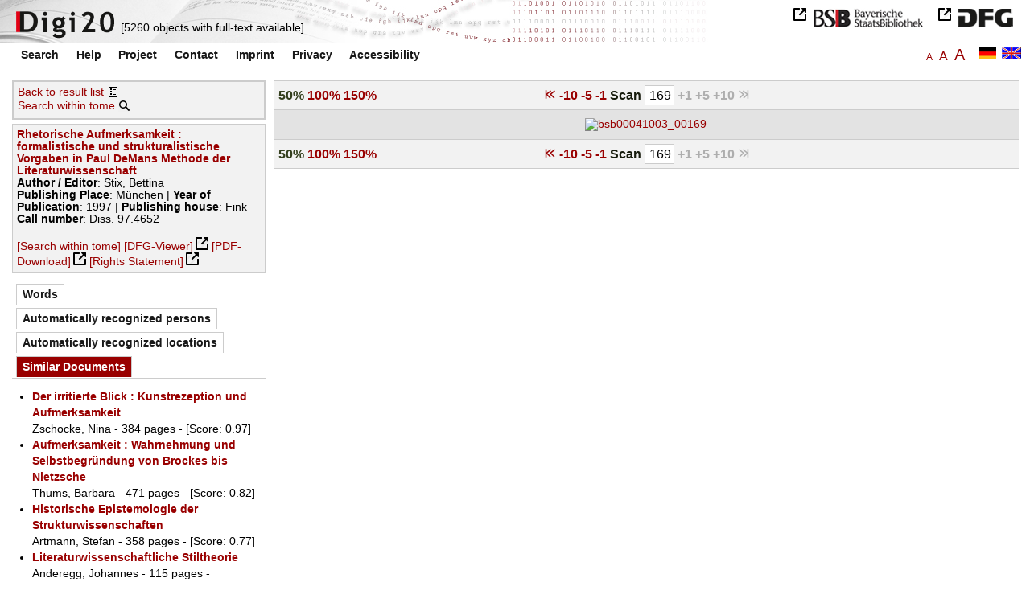

--- FILE ---
content_type: text/html
request_url: https://digi20.digitale-sammlungen.de/en/fs3/object/display/bsb00041003_00169.html?prox=true&subjectSWD=%7BLiteraturtheorie%7D&PER_ent=%7BGeoffrey+Hartmann%7D&ngram=true&context=&leftTab=mlt&hl=scan&mode=simple&LOC_ent=%7BSizilien%7D
body_size: 3470
content:
<?xml version="1.0" encoding="UTF-8"?>
<!DOCTYPE html PUBLIC "-//W3C//DTD XHTML 1.0 Transitional//EN" "http://www.w3.org/TR/xhtml1/DTD/xhtml1-transitional.dtd">
<html xmlns="http://www.w3.org/1999/xhtml"> 
  <head>  
    <title>Digi20  | Tome  | Rhetorische Aufmerksamkeit
          / Stix, Bettina </title>    
    <meta http-equiv="content-type" content="text/html; charset=utf-8" />
    <meta http-equiv="Content-Script-Type" content="text/javascript" />
    <meta http-equiv="Content-Style-Type" content="text/css" />
    <meta http-equiv="expires" content="0" />
    <meta name="robots" content="index, follow" />
    <meta name="date" content="2012-02-28" />
    <link rel="stylesheet" type="text/css" href="/layout/yaml/core/base.css" />
    <link rel="stylesheet" type="text/css" href="/layout/yaml/core/iehacks.css" />
    <link rel="stylesheet" type="text/css" href="/layout/css/screen/basemod_default.css" />
    <link rel="stylesheet" type="text/css" href="/layout/css/screen/content_default.css" />
    <link rel="stylesheet" type="text/css" href="/layout/js/ac1/styles.css" />
    <link rel="stylesheet" type="text/css" href="/serializer/css/screen/content.css" />
    <link rel="stylesheet" type="text/css" href="/layout/css/screen/fontSize3.css" />
    <link rel="icon" href="/serializer/favicon.ico" type="image/ico" />
    <link rel="search" href="/serializer/file/opensearch/digi20.xml" type="application/opensearchdescription+xml" title="Digi20" />
    <script type="text/javascript" src="/layout/js/jquery/jquery-1.7.1.min.js"> </script>
    <script type="text/javascript" src="/layout/js/ac1/jquery.autocomplete.js"> </script>
    <script type="text/javascript"> 
        var autoSuggestURL = "/async/autosuggest.json";
        var autoCompleteURL = "/async/autocomplete.json";
        var autoContextURL = "/async/autocontext/bsb00041003.json";
      </script>
    <script type="text/javascript" src="/serializer/js/jquery.app.js"> </script>
  </head>   
  <body>
    <div id="adjustable_content">
      <div id="wrap">
        <div id="header">
          <a href="http://www.dfg.de/index.jsp" id="logoDFG"> </a>
          <a href="http://www.bsb-muenchen.de/" id="logoBSB"> </a>
          <a id="logo" href="/en/fs3/start/static.html"> </a>
          <div class="indexInfo">
            <noscript>This functions needs JavaScript to be enabled. Please enable JavaScript in your Browser.</noscript>
            <span id="numdocs" style="visibility:hidden;">/en/fs3/async/numdocs.html</span>
          </div>
        </div> 
        <div id="topnav">
          <ul> 
            <li>
              <a href="/en/fs3/search-simple/static.html">Search</a>
              <ul class="subMenu">
                <li>
                  <a href="/en/fs3/search-advanced/static.html">Advanced Search</a>
                </li>
                <li>
                  <a href="/en/fs3/search-classification/start.html">Subject Areas</a>
                </li>
                <li>
                  <a href="/en/fs3/search-index-person_str/start.html">Authors and Editors</a>
                </li>
              </ul>
            </li> 
            <li>
              <a href="/en/fs3/help/static.html">Help</a>
            </li> 
            <li>
              <a href="/en/fs3/about/static.html">Project</a>
            </li> 
            <li>
              <a href="/en/fs3/contact/static.html">Contact</a>
            </li> 
            <li>
              <a href="/en/fs3/imprint/static.html">Imprint</a>
            </li> 
            <li>
              <a href="/en/fs3/privacy/static.html">Privacy</a>
            </li> 
            <li>
              <a href="/en/fs3/accessibility/static.html">Accessibility</a>
            </li> 
          </ul>
          <a href="/en/fs3/object/display/bsb00041003_00169.html?prox=true&amp;subjectSWD=%7BLiteraturtheorie%7D&amp;PER_ent=%7BGeoffrey+Hartmann%7D&amp;ngram=true&amp;context=&amp;leftTab=mlt&amp;hl=scan&amp;mode=simple&amp;LOC_ent=%7BSizilien%7D" class="changeLangEn"> </a>
          <a href="/de/fs3/object/display/bsb00041003_00169.html?prox=true&amp;subjectSWD=%7BLiteraturtheorie%7D&amp;PER_ent=%7BGeoffrey+Hartmann%7D&amp;ngram=true&amp;context=&amp;leftTab=mlt&amp;hl=scan&amp;mode=simple&amp;LOC_ent=%7BSizilien%7D" class="changeLangDe"> </a>
          <div class="changeSize">
            <a href="/en/fs1/object/display/bsb00041003_00169.html?prox=true&amp;subjectSWD=%7BLiteraturtheorie%7D&amp;PER_ent=%7BGeoffrey+Hartmann%7D&amp;ngram=true&amp;context=&amp;leftTab=mlt&amp;hl=scan&amp;mode=simple&amp;LOC_ent=%7BSizilien%7D" class="small">A</a>
            <a href="/en/fs2/object/display/bsb00041003_00169.html?prox=true&amp;subjectSWD=%7BLiteraturtheorie%7D&amp;PER_ent=%7BGeoffrey+Hartmann%7D&amp;ngram=true&amp;context=&amp;leftTab=mlt&amp;hl=scan&amp;mode=simple&amp;LOC_ent=%7BSizilien%7D" class="large">A</a>
            <a href="/en/fs3/object/display/bsb00041003_00169.html?prox=true&amp;subjectSWD=%7BLiteraturtheorie%7D&amp;PER_ent=%7BGeoffrey+Hartmann%7D&amp;ngram=true&amp;context=&amp;leftTab=mlt&amp;hl=scan&amp;mode=simple&amp;LOC_ent=%7BSizilien%7D" class="giant">A</a>
          </div>
        </div>     
        <div id="content"> 
          <div class="col1 sitebar-left">
            <div class="controlPanel">
              <div class="backToResult">
                <a href="/en/fs3/search/query.html?prox=true&amp;subjectSWD=%7BLiteraturtheorie%7D&amp;PER_ent=%7BGeoffrey+Hartmann%7D&amp;ngram=true&amp;leftTab=mlt&amp;hl=scan&amp;mode=simple&amp;LOC_ent=%7BSizilien%7D">Back to result list</a>
                <a class="backToResultIcon" href="/en/fs3/search/query.html?prox=true&amp;subjectSWD=%7BLiteraturtheorie%7D&amp;PER_ent=%7BGeoffrey+Hartmann%7D&amp;ngram=true&amp;leftTab=mlt&amp;hl=scan&amp;mode=simple&amp;LOC_ent=%7BSizilien%7D"> </a>
              </div>
              <div class="searchTome">
                <a href="/en/fs3/object/context/bsb00041003_00169.html?prox=true&amp;subjectSWD=%7BLiteraturtheorie%7D&amp;PER_ent=%7BGeoffrey+Hartmann%7D&amp;ngram=true&amp;context=&amp;leftTab=mlt&amp;hl=scan&amp;mode=simple&amp;LOC_ent=%7BSizilien%7D">Search within tome</a>
                <a class="searchTomeIcon" href="/en/fs3/object/context/bsb00041003_00169.html?prox=true&amp;subjectSWD=%7BLiteraturtheorie%7D&amp;PER_ent=%7BGeoffrey+Hartmann%7D&amp;ngram=true&amp;context=&amp;leftTab=mlt&amp;hl=scan&amp;mode=simple&amp;LOC_ent=%7BSizilien%7D"> </a>
              </div>
            </div>  
            <div class="biblStrucPanel">
              <div>
                <div>
                  <a href="/en/fs3/object/display/bsb00041003_00169.html?prox=true&amp;subjectSWD=%7BLiteraturtheorie%7D&amp;PER_ent=%7BGeoffrey+Hartmann%7D&amp;ngram=true&amp;context=&amp;leftTab=mlt&amp;hl=scan&amp;mode=simple&amp;LOC_ent=%7BSizilien%7D">
                    <b>Rhetorische Aufmerksamkeit : formalistische und strukturalistische Vorgaben in Paul DeMans Methode der Literaturwissenschaft</b>
                  </a>
                  <br />
                  <b>Author / Editor</b>:
          Stix, Bettina
                </div>
                <div>
                  <b>Publishing Place</b>: 
          München | 
                  <b>Year of Publication</b>: 
          1997 | 
                  <b>Publishing house</b>: 
          Fink
                  <br />
                  <b>Call number</b>: 
          Diss. 97.4652
                </div>
              </div>
              <br />
              <a href="/en/fs3/object/context/bsb00041003_00169.html?prox=true&amp;subjectSWD=%7BLiteraturtheorie%7D&amp;PER_ent=%7BGeoffrey+Hartmann%7D&amp;ngram=true&amp;hl=scan&amp;mode=simple&amp;LOC_ent=%7BSizilien%7D" target="_self">[Search within tome]</a>
              <a href="http://daten.digitale-sammlungen.de/~zend-bsb/metsexport/?zendid=bsb00041003" target="_blank">[DFG-Viewer]</a>
              <a href="https://download.digitale-sammlungen.de/BOOKS/pdf_download.pl?id=bsb00041003&amp;nr=00169" target="_blank">[PDF-Download]</a>
              <a href="http://rightsstatements.org/vocab/InC/1.0/" target="_blank">[Rights Statement]</a>
            </div>
            <div class="indexPanel">
              <ul class="navlist">
                <li class="tabs">
                  <a href="/en/fs3/object/display/bsb00041003_00169.html?prox=true&amp;subjectSWD=%7BLiteraturtheorie%7D&amp;PER_ent=%7BGeoffrey+Hartmann%7D&amp;ngram=true&amp;context=&amp;hl=scan&amp;mode=simple&amp;LOC_ent=%7BSizilien%7D&amp;leftTab=vector">Words</a>
                </li>
                <li class="tabs">
                  <a href="/en/fs3/object/display/bsb00041003_00169.html?prox=true&amp;subjectSWD=%7BLiteraturtheorie%7D&amp;PER_ent=%7BGeoffrey+Hartmann%7D&amp;ngram=true&amp;context=&amp;hl=scan&amp;mode=simple&amp;LOC_ent=%7BSizilien%7D&amp;leftTab=PER_ent">Automatically recognized persons</a>
                </li>
                <li class="tabs">
                  <a href="/en/fs3/object/display/bsb00041003_00169.html?prox=true&amp;subjectSWD=%7BLiteraturtheorie%7D&amp;PER_ent=%7BGeoffrey+Hartmann%7D&amp;ngram=true&amp;context=&amp;hl=scan&amp;mode=simple&amp;LOC_ent=%7BSizilien%7D&amp;leftTab=LOC_ent">Automatically recognized locations</a>
                </li>
                <li class="current">
                  <a href="/en/fs3/object/display/bsb00041003_00169.html?prox=true&amp;subjectSWD=%7BLiteraturtheorie%7D&amp;PER_ent=%7BGeoffrey+Hartmann%7D&amp;ngram=true&amp;context=&amp;hl=scan&amp;mode=simple&amp;LOC_ent=%7BSizilien%7D&amp;leftTab=mlt">Similar Documents</a>
                </li>
              </ul>
              <div class="tabs-content">
                <div style="display:none;">
                  <noscript>This functions needs JavaScript to be enabled. Please enable JavaScript in your Browser.</noscript>
                  <div id="vector" style="display:none;">/en/fs3/async/vector/bsb00041003.html?prox=true&amp;subjectSWD=%7BLiteraturtheorie%7D&amp;PER_ent=%7BGeoffrey+Hartmann%7D&amp;ngram=true&amp;context=&amp;leftTab=mlt&amp;hl=scan&amp;mode=simple&amp;LOC_ent=%7BSizilien%7D</div>
                </div>
                <div style="display:none;">
                  <noscript>This functions needs JavaScript to be enabled. Please enable JavaScript in your Browser.</noscript>
                  <div id="PER_ent" style="display:none;">/en/fs3/async/PER_ent/bsb00041003.html?prox=true&amp;subjectSWD=%7BLiteraturtheorie%7D&amp;PER_ent=%7BGeoffrey+Hartmann%7D&amp;ngram=true&amp;context=&amp;leftTab=mlt&amp;hl=scan&amp;mode=simple&amp;LOC_ent=%7BSizilien%7D</div>
                </div>
                <div style="display:none;">
                  <noscript>This functions needs JavaScript to be enabled. Please enable JavaScript in your Browser.</noscript>
                  <div id="LOC_ent" style="display:none;">/en/fs3/async/LOC_ent/bsb00041003.html?prox=true&amp;subjectSWD=%7BLiteraturtheorie%7D&amp;PER_ent=%7BGeoffrey+Hartmann%7D&amp;ngram=true&amp;context=&amp;leftTab=mlt&amp;hl=scan&amp;mode=simple&amp;LOC_ent=%7BSizilien%7D</div>
                </div>
                <div>
                  <noscript>This functions needs JavaScript to be enabled. Please enable JavaScript in your Browser.</noscript>
                  <div id="mlt" style="display:none;">/en/fs3/async/mlt/bsb00041003.html?prox=true&amp;subjectSWD=%7BLiteraturtheorie%7D&amp;PER_ent=%7BGeoffrey+Hartmann%7D&amp;ngram=true&amp;context=&amp;leftTab=mlt&amp;hl=scan&amp;mode=simple&amp;LOC_ent=%7BSizilien%7D</div>
                </div>
              </div>
            </div>  
          </div> 
          <div class="main-right col3"> 
            <div class="controlFacsPanel"> 
              <div class="zoom">  
                <span>
                  <b>50%</b>
                </span>  
                <span>
                  <a href="/en/fs3/object/display/bsb00041003_00169.html?prox=true&amp;subjectSWD=%7BLiteraturtheorie%7D&amp;PER_ent=%7BGeoffrey+Hartmann%7D&amp;ngram=true&amp;context=&amp;leftTab=mlt&amp;hl=scan&amp;mode=simple&amp;LOC_ent=%7BSizilien%7D&amp;zoom=1.00">100%</a>
                </span>  
                <span>
                  <a href="/en/fs3/object/display/bsb00041003_00169.html?prox=true&amp;subjectSWD=%7BLiteraturtheorie%7D&amp;PER_ent=%7BGeoffrey+Hartmann%7D&amp;ngram=true&amp;context=&amp;leftTab=mlt&amp;hl=scan&amp;mode=simple&amp;LOC_ent=%7BSizilien%7D&amp;zoom=1.50">150%</a>
                </span> 
              </div> 
              <div class="browseFacsimile"> 
                <span>
                  <a class="first" href="/en/fs3/object/display/bsb00041003_00001.html?prox=true&amp;subjectSWD=%7BLiteraturtheorie%7D&amp;PER_ent=%7BGeoffrey+Hartmann%7D&amp;ngram=true&amp;context=&amp;leftTab=mlt&amp;hl=scan&amp;mode=simple&amp;LOC_ent=%7BSizilien%7D">
               
          </a>
                </span> 
                <span>
                  <a href="/en/fs3/object/display/bsb00041003_00119.html?prox=true&amp;subjectSWD=%7BLiteraturtheorie%7D&amp;PER_ent=%7BGeoffrey+Hartmann%7D&amp;ngram=true&amp;context=&amp;leftTab=mlt&amp;hl=scan&amp;mode=simple&amp;LOC_ent=%7BSizilien%7D" />
                </span> 
                <span>
                  <a href="/en/fs3/object/display/bsb00041003_00159.html?prox=true&amp;subjectSWD=%7BLiteraturtheorie%7D&amp;PER_ent=%7BGeoffrey+Hartmann%7D&amp;ngram=true&amp;context=&amp;leftTab=mlt&amp;hl=scan&amp;mode=simple&amp;LOC_ent=%7BSizilien%7D">
		             -10
	           </a>
                </span> 
                <span>
                  <a href="/en/fs3/object/display/bsb00041003_00164.html?prox=true&amp;subjectSWD=%7BLiteraturtheorie%7D&amp;PER_ent=%7BGeoffrey+Hartmann%7D&amp;ngram=true&amp;context=&amp;leftTab=mlt&amp;hl=scan&amp;mode=simple&amp;LOC_ent=%7BSizilien%7D">
		             -5
	           </a>
                </span> 
                <span>
                  <a href="/en/fs3/object/display/bsb00041003_00166.html?prox=true&amp;subjectSWD=%7BLiteraturtheorie%7D&amp;PER_ent=%7BGeoffrey+Hartmann%7D&amp;ngram=true&amp;context=&amp;leftTab=mlt&amp;hl=scan&amp;mode=simple&amp;LOC_ent=%7BSizilien%7D" />
                </span> 
                <span>
                  <a href="/en/fs3/object/display/bsb00041003_00168.html?prox=true&amp;subjectSWD=%7BLiteraturtheorie%7D&amp;PER_ent=%7BGeoffrey+Hartmann%7D&amp;ngram=true&amp;context=&amp;leftTab=mlt&amp;hl=scan&amp;mode=simple&amp;LOC_ent=%7BSizilien%7D">
		             -1
	           </a>
                </span>  
                <form name="goToPage" action="/en/fs3/object/goToPage/bsb00041003.html" method="get" accept-charset="utf-8" class="goToPage">  
                  <div class="row"> 
                    <span class="label">
						                              Scan
					                            </span> 
                    <span class="data"> 
                      <input type="text" name="pageNo" value="169" size="2" maxlength="5" /> 
                    </span> 
                  </div> 
                  <div class="row" style="display:none;visibility:hidden;"> 
                    <span class="data"> 
                      <input type="hidden" name="prox" value="true" /> 
                      <input type="hidden" name="PER_ent" value="{Geoffrey Hartmann}" /> 
                      <input type="hidden" name="subjectSWD" value="{Literaturtheorie}" /> 
                      <input type="hidden" name="ngram" value="true" /> 
                      <input type="hidden" name="leftTab" value="mlt" /> 
                      <input type="hidden" name="hl" value="scan" /> 
                      <input type="hidden" name="LOC_ent" value="{Sizilien}" /> 
                      <input type="hidden" name="mode" value="simple" /> 
                    </span> 
                  </div> 
                </form>  
                <span class="forward1">
		             +1
	           </span> 
                <span class="forward3" /> 
                <span class="forward5">
		             +5
	           </span> 
                <span class="forward10">
		             +10
	           </span> 
                <span class="forward50" /> 
                <span class="last">
		              
	           </span> 
              </div> 
            </div>  
            <div class="facsimile" id="facsimile"> 
              <span> 
                <a>
                  <img src="/object/bsb00041003_00169.svg?zoom=0.50" alt="bsb00041003_00169" />
                </a> 
              </span> 
            </div>  
            <div class="controlFacsPanel"> 
              <div class="zoom">  
                <span>
                  <b>50%</b>
                </span>  
                <span>
                  <a href="/en/fs3/object/display/bsb00041003_00169.html?prox=true&amp;subjectSWD=%7BLiteraturtheorie%7D&amp;PER_ent=%7BGeoffrey+Hartmann%7D&amp;ngram=true&amp;context=&amp;leftTab=mlt&amp;hl=scan&amp;mode=simple&amp;LOC_ent=%7BSizilien%7D&amp;zoom=1.00">100%</a>
                </span>  
                <span>
                  <a href="/en/fs3/object/display/bsb00041003_00169.html?prox=true&amp;subjectSWD=%7BLiteraturtheorie%7D&amp;PER_ent=%7BGeoffrey+Hartmann%7D&amp;ngram=true&amp;context=&amp;leftTab=mlt&amp;hl=scan&amp;mode=simple&amp;LOC_ent=%7BSizilien%7D&amp;zoom=1.50">150%</a>
                </span> 
              </div> 
              <div class="browseFacsimile"> 
                <span>
                  <a class="first" href="/en/fs3/object/display/bsb00041003_00001.html?prox=true&amp;subjectSWD=%7BLiteraturtheorie%7D&amp;PER_ent=%7BGeoffrey+Hartmann%7D&amp;ngram=true&amp;context=&amp;leftTab=mlt&amp;hl=scan&amp;mode=simple&amp;LOC_ent=%7BSizilien%7D">
               
          </a>
                </span> 
                <span>
                  <a href="/en/fs3/object/display/bsb00041003_00119.html?prox=true&amp;subjectSWD=%7BLiteraturtheorie%7D&amp;PER_ent=%7BGeoffrey+Hartmann%7D&amp;ngram=true&amp;context=&amp;leftTab=mlt&amp;hl=scan&amp;mode=simple&amp;LOC_ent=%7BSizilien%7D" />
                </span> 
                <span>
                  <a href="/en/fs3/object/display/bsb00041003_00159.html?prox=true&amp;subjectSWD=%7BLiteraturtheorie%7D&amp;PER_ent=%7BGeoffrey+Hartmann%7D&amp;ngram=true&amp;context=&amp;leftTab=mlt&amp;hl=scan&amp;mode=simple&amp;LOC_ent=%7BSizilien%7D">
		             -10
	           </a>
                </span> 
                <span>
                  <a href="/en/fs3/object/display/bsb00041003_00164.html?prox=true&amp;subjectSWD=%7BLiteraturtheorie%7D&amp;PER_ent=%7BGeoffrey+Hartmann%7D&amp;ngram=true&amp;context=&amp;leftTab=mlt&amp;hl=scan&amp;mode=simple&amp;LOC_ent=%7BSizilien%7D">
		             -5
	           </a>
                </span> 
                <span>
                  <a href="/en/fs3/object/display/bsb00041003_00166.html?prox=true&amp;subjectSWD=%7BLiteraturtheorie%7D&amp;PER_ent=%7BGeoffrey+Hartmann%7D&amp;ngram=true&amp;context=&amp;leftTab=mlt&amp;hl=scan&amp;mode=simple&amp;LOC_ent=%7BSizilien%7D" />
                </span> 
                <span>
                  <a href="/en/fs3/object/display/bsb00041003_00168.html?prox=true&amp;subjectSWD=%7BLiteraturtheorie%7D&amp;PER_ent=%7BGeoffrey+Hartmann%7D&amp;ngram=true&amp;context=&amp;leftTab=mlt&amp;hl=scan&amp;mode=simple&amp;LOC_ent=%7BSizilien%7D">
		             -1
	           </a>
                </span>  
                <form name="goToPage" action="/en/fs3/object/goToPage/bsb00041003.html" method="get" accept-charset="utf-8" class="goToPage">  
                  <div class="row"> 
                    <span class="label">
						                              Scan
					                            </span> 
                    <span class="data"> 
                      <input type="text" name="pageNo" value="169" size="2" maxlength="5" /> 
                    </span> 
                  </div> 
                  <div class="row" style="display:none;visibility:hidden;"> 
                    <span class="data"> 
                      <input type="hidden" name="prox" value="true" /> 
                      <input type="hidden" name="PER_ent" value="{Geoffrey Hartmann}" /> 
                      <input type="hidden" name="subjectSWD" value="{Literaturtheorie}" /> 
                      <input type="hidden" name="ngram" value="true" /> 
                      <input type="hidden" name="leftTab" value="mlt" /> 
                      <input type="hidden" name="hl" value="scan" /> 
                      <input type="hidden" name="LOC_ent" value="{Sizilien}" /> 
                      <input type="hidden" name="mode" value="simple" /> 
                    </span> 
                  </div> 
                </form>  
                <span class="forward1">
		             +1
	           </span> 
                <span class="forward3" /> 
                <span class="forward5">
		             +5
	           </span> 
                <span class="forward10">
		             +10
	           </span> 
                <span class="forward50" /> 
                <span class="last">
		              
	           </span> 
              </div> 
            </div> 
          </div> 
        </div>  
        <div class="push"> </div>
      </div>
      <div id="footer">
        <div class="page_margins">
          <div class="page">
            <strong>Note:</strong>
              This site is powered by
              
            <a href="http://cocoon.apache.org/2.2/" title="Apache Cocoon 2.2" target="_blank">Apache Cocoon 2.2</a>
              &amp;
              
            <a href="http://lucene.apache.org/solr/" title="Apache Solr" target="_blank">Apache Solr</a>
              &amp;
              
            <a href="http://www.tei-c.org/index.xml" title="TEI:P5" target="_blank">TEI:P5</a>.
            <br />
            <script type="text/javascript">
    $(document).ready(function () {
        $('a[href]').filter(function () {
            return /^https?:\/\//.test($(this).attr('href'));
        }).attr('target', '_blank');
    });
</script>
          </div>
        </div>
      </div>
    </div>
  </body>  
</html>

--- FILE ---
content_type: text/html
request_url: https://digi20.digitale-sammlungen.de/en/fs3/async/mlt/bsb00041003.html?prox=true&subjectSWD=%7BLiteraturtheorie%7D&PER_ent=%7BGeoffrey+Hartmann%7D&ngram=true&context=&leftTab=mlt&hl=scan&mode=simple&LOC_ent=%7BSizilien%7D
body_size: 2008
content:
<?xml version="1.0" encoding="UTF-8"?>
<!DOCTYPE ul PUBLIC "-//W3C//DTD XHTML 1.0 Transitional//EN" "http://www.w3.org/TR/xhtml1/DTD/xhtml1-transitional.dtd">
<ul> 
  <li>
    <a href="/en/fs3/object/display/bsb00041621_00001.html?prox=true&amp;subjectSWD=%7BLiteraturtheorie%7D&amp;PER_ent=%7BGeoffrey+Hartmann%7D&amp;ngram=true&amp;context=&amp;leftTab=mlt&amp;hl=scan&amp;mode=simple&amp;LOC_ent=%7BSizilien%7D" target="_self" class="resultItem">
      <b>Der irritierte Blick : Kunstrezeption und Aufmerksamkeit</b>
    </a>
    <br />Zschocke, Nina - 384 pages -
      
      [Score: 0.97]
      
      
  </li> 
  <li>
    <a href="/en/fs3/object/display/bsb00078824_00001.html?prox=true&amp;subjectSWD=%7BLiteraturtheorie%7D&amp;PER_ent=%7BGeoffrey+Hartmann%7D&amp;ngram=true&amp;context=&amp;leftTab=mlt&amp;hl=scan&amp;mode=simple&amp;LOC_ent=%7BSizilien%7D" target="_self" class="resultItem">
      <b>Aufmerksamkeit : Wahrnehmung und Selbstbegründung von Brockes bis Nietzsche</b>
    </a>
    <br />Thums, Barbara - 471 pages -
      
      [Score: 0.82]
      
      
  </li> 
  <li>
    <a href="/en/fs3/object/display/bsb00093833_00001.html?prox=true&amp;subjectSWD=%7BLiteraturtheorie%7D&amp;PER_ent=%7BGeoffrey+Hartmann%7D&amp;ngram=true&amp;context=&amp;leftTab=mlt&amp;hl=scan&amp;mode=simple&amp;LOC_ent=%7BSizilien%7D" target="_self" class="resultItem">
      <b>Historische Epistemologie der Strukturwissenschaften</b>
    </a>
    <br />Artmann, Stefan - 358 pages -
      
      [Score: 0.77]
      
      
  </li> 
  <li>
    <a href="/en/fs3/object/display/bsb00048228_00001.html?prox=true&amp;subjectSWD=%7BLiteraturtheorie%7D&amp;PER_ent=%7BGeoffrey+Hartmann%7D&amp;ngram=true&amp;context=&amp;leftTab=mlt&amp;hl=scan&amp;mode=simple&amp;LOC_ent=%7BSizilien%7D" target="_self" class="resultItem">
      <b>Literaturwissenschaftliche Stiltheorie</b>
    </a>
    <br />Anderegg, Johannes - 115 pages -
      
      [Score: 0.61]
      
      
  </li> 
  <li>
    <a href="/en/fs3/object/display/bsb00041419_00001.html?prox=true&amp;subjectSWD=%7BLiteraturtheorie%7D&amp;PER_ent=%7BGeoffrey+Hartmann%7D&amp;ngram=true&amp;context=&amp;leftTab=mlt&amp;hl=scan&amp;mode=simple&amp;LOC_ent=%7BSizilien%7D" target="_self" class="resultItem">
      <b>Literaturwissenschaft - Kulturwissenschaft : Positionen, Themen, Perspektiven</b>
    </a>
    <br />Glaser, Renate - 214 pages -
      
      [Score: 0.6]
      
      
  </li> 
  <li>
    <a href="/en/fs3/object/display/bsb00041020_00001.html?prox=true&amp;subjectSWD=%7BLiteraturtheorie%7D&amp;PER_ent=%7BGeoffrey+Hartmann%7D&amp;ngram=true&amp;context=&amp;leftTab=mlt&amp;hl=scan&amp;mode=simple&amp;LOC_ent=%7BSizilien%7D" target="_self" class="resultItem">
      <b>Von Sklovskij zu de Man : zur Aktualität formalistischer Literaturtheorie</b>
    </a>
    <br />Speck, Stefan - 133 pages -
      
      [Score: 0.57]
      
      
  </li> 
  <li>
    <a href="/en/fs3/object/display/bsb00050394_00001.html?prox=true&amp;subjectSWD=%7BLiteraturtheorie%7D&amp;PER_ent=%7BGeoffrey+Hartmann%7D&amp;ngram=true&amp;context=&amp;leftTab=mlt&amp;hl=scan&amp;mode=simple&amp;LOC_ent=%7BSizilien%7D" target="_self" class="resultItem">
      <b>Analyse und Bewertung des I. Allunions-Kongresses der Sowjetschriftsteller in Literaturwissenschaft und Publizistik sozialistischer und westlicher Länder : (von 1934 bis zum Ende der 60er Jahre)</b>
    </a>
    <br />Götz, Diether - 255 pages -
      
      [Score: 0.51]
      
      
  </li> 
  <li>
    <a href="/en/fs3/object/display/bsb00052036_00001.html?prox=true&amp;subjectSWD=%7BLiteraturtheorie%7D&amp;PER_ent=%7BGeoffrey+Hartmann%7D&amp;ngram=true&amp;context=&amp;leftTab=mlt&amp;hl=scan&amp;mode=simple&amp;LOC_ent=%7BSizilien%7D" target="_self" class="resultItem">
      <b>Reformulierungen in der Sprache der Geisteswissenschaften : Untersuchungen zu linguistischen, literaturwissenschaftlichen und rezensierenden russischen Texten</b>
    </a>
    <br />Grimm, Anja - 566 pages -
      
      [Score: 0.47]
      
      
  </li> 
  <li>
    <a href="/en/fs3/object/display/bsb00041043_00001.html?prox=true&amp;subjectSWD=%7BLiteraturtheorie%7D&amp;PER_ent=%7BGeoffrey+Hartmann%7D&amp;ngram=true&amp;context=&amp;leftTab=mlt&amp;hl=scan&amp;mode=simple&amp;LOC_ent=%7BSizilien%7D" target="_self" class="resultItem">
      <b>Heterotopia : Lektüren einer interkulturellen Literaturwissenschaft</b>
    </a>
    <br />Görling, Reinhold - 262 pages -
      
      [Score: 0.47]
      
      
  </li> 
  <li>
    <a href="/en/fs3/object/display/bsb00040848_00001.html?prox=true&amp;subjectSWD=%7BLiteraturtheorie%7D&amp;PER_ent=%7BGeoffrey+Hartmann%7D&amp;ngram=true&amp;context=&amp;leftTab=mlt&amp;hl=scan&amp;mode=simple&amp;LOC_ent=%7BSizilien%7D" target="_self" class="resultItem">
      <b>Literarische Datenbanken : Anwendungen der Datenbanktechnologie in der Literaturwissenschaft</b>
    </a>
    <br />Kammer, Manfred - 257 pages -
      
      [Score: 0.46]
      
      
  </li> 
  <li>
    <a href="/en/fs3/object/display/bsb00041976_00001.html?prox=true&amp;subjectSWD=%7BLiteraturtheorie%7D&amp;PER_ent=%7BGeoffrey+Hartmann%7D&amp;ngram=true&amp;context=&amp;leftTab=mlt&amp;hl=scan&amp;mode=simple&amp;LOC_ent=%7BSizilien%7D" target="_self" class="resultItem">
      <b>Zukunft der Literatur - Literatur der Zukunft : Gegenwartsliteratur und Literaturwissenschaft</b>
    </a>
    <br />Sorg, Reto - 283 pages -
      
      [Score: 0.44]
      
      
  </li> 
  <li>
    <a href="/en/fs3/object/display/bsb00051907_00001.html?prox=true&amp;subjectSWD=%7BLiteraturtheorie%7D&amp;PER_ent=%7BGeoffrey+Hartmann%7D&amp;ngram=true&amp;context=&amp;leftTab=mlt&amp;hl=scan&amp;mode=simple&amp;LOC_ent=%7BSizilien%7D" target="_self" class="resultItem">
      <b>New-Age-Diskurs in der polnischen Literaturwissenschaft, Literaturkritik und Lyrik der 70er und 80er Jahre : Rekonstruktion eines Weltbildes</b>
    </a>
    <br />Miszewski, Brigitta - 235 pages -
      
      [Score: 0.41]
      
      
  </li> 
  <li>
    <a href="/en/fs3/object/display/bsb00048053_00001.html?prox=true&amp;subjectSWD=%7BLiteraturtheorie%7D&amp;PER_ent=%7BGeoffrey+Hartmann%7D&amp;ngram=true&amp;context=&amp;leftTab=mlt&amp;hl=scan&amp;mode=simple&amp;LOC_ent=%7BSizilien%7D" target="_self" class="resultItem">
      <b>Veränderungen des Literaturbegriffs : fünf Beiträge zu aktuellen Problemen der Literaturwissenschaft</b>
    </a>
    <br />Kreuzer, Helmut - 128 pages -
      
      [Score: 0.38]
      
      
  </li> 
  <li>
    <a href="/en/fs3/object/display/bsb00043808_00001.html?prox=true&amp;subjectSWD=%7BLiteraturtheorie%7D&amp;PER_ent=%7BGeoffrey+Hartmann%7D&amp;ngram=true&amp;context=&amp;leftTab=mlt&amp;hl=scan&amp;mode=simple&amp;LOC_ent=%7BSizilien%7D" target="_self" class="resultItem">
      <b>Das literarische Feld : Phänomenologie der Literaturwissenschaft ; Wolfgang Iser zum 60. Geburtstag</b>
    </a>
    <br />Lobsien, Eckhard; Iser, Wolfgang - 227 pages -
      
      [Score: 0.36]
      
      
  </li> 
  <li>
    <a href="/en/fs3/object/display/bsb00046872_00001.html?prox=true&amp;subjectSWD=%7BLiteraturtheorie%7D&amp;PER_ent=%7BGeoffrey+Hartmann%7D&amp;ngram=true&amp;context=&amp;leftTab=mlt&amp;hl=scan&amp;mode=simple&amp;LOC_ent=%7BSizilien%7D" target="_self" class="resultItem">
      <b>Die Theorie vom Typischen in der Literatur : ihre Ausprägung in der russischen Literaturkritik und in der sowjetischen Literaturwissenschaft</b>
    </a>
    <br />Küppers, Bernhard - 360 pages -
      
      [Score: 0.34]
      
      
  </li> 
  <li>
    <a href="/en/fs3/object/display/bsb00040703_00001.html?prox=true&amp;subjectSWD=%7BLiteraturtheorie%7D&amp;PER_ent=%7BGeoffrey+Hartmann%7D&amp;ngram=true&amp;context=&amp;leftTab=mlt&amp;hl=scan&amp;mode=simple&amp;LOC_ent=%7BSizilien%7D" target="_self" class="resultItem">
      <b>Dazwischen : zum transitorischen Denken in Literatur- und Kulturwissenschaft ; Festschrift für Johannes Anderegg zum 65. Geburtstag</b>
    </a>
    <br />Härter, Andreas; Anderegg, Johannes - 381 pages -
      
      [Score: 0.34]
      
      
  </li> 
  <li>
    <a href="/en/fs3/object/display/bsb00042925_00001.html?prox=true&amp;subjectSWD=%7BLiteraturtheorie%7D&amp;PER_ent=%7BGeoffrey+Hartmann%7D&amp;ngram=true&amp;context=&amp;leftTab=mlt&amp;hl=scan&amp;mode=simple&amp;LOC_ent=%7BSizilien%7D" target="_self" class="resultItem">
      <b>Tschechoslowakischer Strukturalismus : Theorie und Geschichte</b>
    </a>
    <br />Chvatik, Kvetoslav - 282 pages -
      
      [Score: 0.33]
      
      
  </li> 
  <li>
    <a href="/en/fs3/object/display/bsb00044446_00001.html?prox=true&amp;subjectSWD=%7BLiteraturtheorie%7D&amp;PER_ent=%7BGeoffrey+Hartmann%7D&amp;ngram=true&amp;context=&amp;leftTab=mlt&amp;hl=scan&amp;mode=simple&amp;LOC_ent=%7BSizilien%7D" target="_self" class="resultItem">
      <b>Naturwissenschaft und Theologie : wissenschaftstheoretische Gesichtspunkte im Horizont religionspädagogischer Überlegungen</b>
    </a>
    <br />Rothgangel, Martin - 318 pages -
      
      [Score: 0.3]
      
      
  </li> 
  <li>
    <a href="/en/fs3/object/display/bsb00055896_00001.html?prox=true&amp;subjectSWD=%7BLiteraturtheorie%7D&amp;PER_ent=%7BGeoffrey+Hartmann%7D&amp;ngram=true&amp;context=&amp;leftTab=mlt&amp;hl=scan&amp;mode=simple&amp;LOC_ent=%7BSizilien%7D" target="_self" class="resultItem">
      <b>Studien zur literaturwissenschaftlichen Imagologie : das literarische Werk F. M. Dostoevskijs aus imagologischer Sicht mit besonderer Berücksichtigung der Darstellung Polens</b>
    </a>
    <br />Swiderska, Malgorzata - 499 pages -
      
      [Score: 0.3]
      
      
  </li> 
  <li>
    <a href="/en/fs3/object/display/bsb00041269_00001.html?prox=true&amp;subjectSWD=%7BLiteraturtheorie%7D&amp;PER_ent=%7BGeoffrey+Hartmann%7D&amp;ngram=true&amp;context=&amp;leftTab=mlt&amp;hl=scan&amp;mode=simple&amp;LOC_ent=%7BSizilien%7D" target="_self" class="resultItem">
      <b>Wunderbare Wissenschaft : literarische Strategien naturwissenschaftlicher Vulgarisierung in Frankreich ; von Cyrano de Bergerac bis zur Encyclopédie</b>
    </a>
    <br />Gipper, Andreas - 376 pages -
      
      [Score: 0.29]
      
      
  </li> 
</ul>

--- FILE ---
content_type: text/html
request_url: https://digi20.digitale-sammlungen.de/en/fs3/async/vector/bsb00041003.html?prox=true&subjectSWD=%7BLiteraturtheorie%7D&PER_ent=%7BGeoffrey+Hartmann%7D&ngram=true&context=&leftTab=mlt&hl=scan&mode=simple&LOC_ent=%7BSizilien%7D
body_size: 2987
content:
<?xml version="1.0" encoding="UTF-8"?>
<!DOCTYPE div PUBLIC "-//W3C//DTD XHTML 1.0 Transitional//EN" "http://www.w3.org/TR/xhtml1/DTD/xhtml1-transitional.dtd">
<div class="cloudContent">
  <a href="/en/fs3/object/context/bsb00041003_00001.html?prox=true&amp;subjectSWD=%7BLiteraturtheorie%7D&amp;PER_ent=%7BGeoffrey+Hartmann%7D&amp;ngram=true&amp;leftTab=mlt&amp;hl=scan&amp;mode=simple&amp;LOC_ent=%7BSizilien%7D&amp;context=abhandlungen" class="tc9">abhandlungen</a>
  <a href="/en/fs3/object/context/bsb00041003_00001.html?prox=true&amp;subjectSWD=%7BLiteraturtheorie%7D&amp;PER_ent=%7BGeoffrey+Hartmann%7D&amp;ngram=true&amp;leftTab=mlt&amp;hl=scan&amp;mode=simple&amp;LOC_ent=%7BSizilien%7D&amp;context=abl%C3%A4ufe" class="tc5">abläufe</a>
  <a href="/en/fs3/object/context/bsb00041003_00001.html?prox=true&amp;subjectSWD=%7BLiteraturtheorie%7D&amp;PER_ent=%7BGeoffrey+Hartmann%7D&amp;ngram=true&amp;leftTab=mlt&amp;hl=scan&amp;mode=simple&amp;LOC_ent=%7BSizilien%7D&amp;context=abl%C3%B6sung" class="tc5">ablösung</a>
  <a href="/en/fs3/object/context/bsb00041003_00001.html?prox=true&amp;subjectSWD=%7BLiteraturtheorie%7D&amp;PER_ent=%7BGeoffrey+Hartmann%7D&amp;ngram=true&amp;leftTab=mlt&amp;hl=scan&amp;mode=simple&amp;LOC_ent=%7BSizilien%7D&amp;context=abschlu%C3%9F" class="tc5">abschluß</a>
  <a href="/en/fs3/object/context/bsb00041003_00001.html?prox=true&amp;subjectSWD=%7BLiteraturtheorie%7D&amp;PER_ent=%7BGeoffrey+Hartmann%7D&amp;ngram=true&amp;leftTab=mlt&amp;hl=scan&amp;mode=simple&amp;LOC_ent=%7BSizilien%7D&amp;context=after" class="tc8">after</a>
  <a href="/en/fs3/object/context/bsb00041003_00001.html?prox=true&amp;subjectSWD=%7BLiteraturtheorie%7D&amp;PER_ent=%7BGeoffrey+Hartmann%7D&amp;ngram=true&amp;leftTab=mlt&amp;hl=scan&amp;mode=simple&amp;LOC_ent=%7BSizilien%7D&amp;context=alternative" class="tc4">alternative</a>
  <a href="/en/fs3/object/context/bsb00041003_00001.html?prox=true&amp;subjectSWD=%7BLiteraturtheorie%7D&amp;PER_ent=%7BGeoffrey+Hartmann%7D&amp;ngram=true&amp;leftTab=mlt&amp;hl=scan&amp;mode=simple&amp;LOC_ent=%7BSizilien%7D&amp;context=anarchie" class="tc6">anarchie</a>
  <a href="/en/fs3/object/context/bsb00041003_00001.html?prox=true&amp;subjectSWD=%7BLiteraturtheorie%7D&amp;PER_ent=%7BGeoffrey+Hartmann%7D&amp;ngram=true&amp;leftTab=mlt&amp;hl=scan&amp;mode=simple&amp;LOC_ent=%7BSizilien%7D&amp;context=angemessenheit" class="tc6">angemessenheit</a>
  <a href="/en/fs3/object/context/bsb00041003_00001.html?prox=true&amp;subjectSWD=%7BLiteraturtheorie%7D&amp;PER_ent=%7BGeoffrey+Hartmann%7D&amp;ngram=true&amp;leftTab=mlt&amp;hl=scan&amp;mode=simple&amp;LOC_ent=%7BSizilien%7D&amp;context=anlehnung" class="tc5">anlehnung</a>
  <a href="/en/fs3/object/context/bsb00041003_00001.html?prox=true&amp;subjectSWD=%7BLiteraturtheorie%7D&amp;PER_ent=%7BGeoffrey+Hartmann%7D&amp;ngram=true&amp;leftTab=mlt&amp;hl=scan&amp;mode=simple&amp;LOC_ent=%7BSizilien%7D&amp;context=%C3%A4u%C3%9Fere" class="tc5">äußere</a>
  <a href="/en/fs3/object/context/bsb00041003_00001.html?prox=true&amp;subjectSWD=%7BLiteraturtheorie%7D&amp;PER_ent=%7BGeoffrey+Hartmann%7D&amp;ngram=true&amp;leftTab=mlt&amp;hl=scan&amp;mode=simple&amp;LOC_ent=%7BSizilien%7D&amp;context=auswahl" class="tc9">auswahl</a>
  <a href="/en/fs3/object/context/bsb00041003_00001.html?prox=true&amp;subjectSWD=%7BLiteraturtheorie%7D&amp;PER_ent=%7BGeoffrey+Hartmann%7D&amp;ngram=true&amp;leftTab=mlt&amp;hl=scan&amp;mode=simple&amp;LOC_ent=%7BSizilien%7D&amp;context=auswirkungen" class="tc6">auswirkungen</a>
  <a href="/en/fs3/object/context/bsb00041003_00001.html?prox=true&amp;subjectSWD=%7BLiteraturtheorie%7D&amp;PER_ent=%7BGeoffrey+Hartmann%7D&amp;ngram=true&amp;leftTab=mlt&amp;hl=scan&amp;mode=simple&amp;LOC_ent=%7BSizilien%7D&amp;context=avantgarde" class="tc4">avantgarde</a>
  <a href="/en/fs3/object/context/bsb00041003_00001.html?prox=true&amp;subjectSWD=%7BLiteraturtheorie%7D&amp;PER_ent=%7BGeoffrey+Hartmann%7D&amp;ngram=true&amp;leftTab=mlt&amp;hl=scan&amp;mode=simple&amp;LOC_ent=%7BSizilien%7D&amp;context=bandbreite" class="tc8">bandbreite</a>
  <a href="/en/fs3/object/context/bsb00041003_00001.html?prox=true&amp;subjectSWD=%7BLiteraturtheorie%7D&amp;PER_ent=%7BGeoffrey+Hartmann%7D&amp;ngram=true&amp;leftTab=mlt&amp;hl=scan&amp;mode=simple&amp;LOC_ent=%7BSizilien%7D&amp;context=b%C3%A4nder" class="tc3">bänder</a>
  <a href="/en/fs3/object/context/bsb00041003_00001.html?prox=true&amp;subjectSWD=%7BLiteraturtheorie%7D&amp;PER_ent=%7BGeoffrey+Hartmann%7D&amp;ngram=true&amp;leftTab=mlt&amp;hl=scan&amp;mode=simple&amp;LOC_ent=%7BSizilien%7D&amp;context=basis" class="tc8">basis</a>
  <a href="/en/fs3/object/context/bsb00041003_00001.html?prox=true&amp;subjectSWD=%7BLiteraturtheorie%7D&amp;PER_ent=%7BGeoffrey+Hartmann%7D&amp;ngram=true&amp;leftTab=mlt&amp;hl=scan&amp;mode=simple&amp;LOC_ent=%7BSizilien%7D&amp;context=bayerisch" class="tc5">bayerisch</a>
  <a href="/en/fs3/object/context/bsb00041003_00001.html?prox=true&amp;subjectSWD=%7BLiteraturtheorie%7D&amp;PER_ent=%7BGeoffrey+Hartmann%7D&amp;ngram=true&amp;leftTab=mlt&amp;hl=scan&amp;mode=simple&amp;LOC_ent=%7BSizilien%7D&amp;context=beeinflussung" class="tc7">beeinflussung</a>
  <a href="/en/fs3/object/context/bsb00041003_00001.html?prox=true&amp;subjectSWD=%7BLiteraturtheorie%7D&amp;PER_ent=%7BGeoffrey+Hartmann%7D&amp;ngram=true&amp;leftTab=mlt&amp;hl=scan&amp;mode=simple&amp;LOC_ent=%7BSizilien%7D&amp;context=befreiung" class="tc5">befreiung</a>
  <a href="/en/fs3/object/context/bsb00041003_00001.html?prox=true&amp;subjectSWD=%7BLiteraturtheorie%7D&amp;PER_ent=%7BGeoffrey+Hartmann%7D&amp;ngram=true&amp;leftTab=mlt&amp;hl=scan&amp;mode=simple&amp;LOC_ent=%7BSizilien%7D&amp;context=begr%C3%BCndung" class="tc6">begründung</a>
  <a href="/en/fs3/object/context/bsb00041003_00001.html?prox=true&amp;subjectSWD=%7BLiteraturtheorie%7D&amp;PER_ent=%7BGeoffrey+Hartmann%7D&amp;ngram=true&amp;leftTab=mlt&amp;hl=scan&amp;mode=simple&amp;LOC_ent=%7BSizilien%7D&amp;context=bein" class="tc5">bein</a>
  <a href="/en/fs3/object/context/bsb00041003_00001.html?prox=true&amp;subjectSWD=%7BLiteraturtheorie%7D&amp;PER_ent=%7BGeoffrey+Hartmann%7D&amp;ngram=true&amp;leftTab=mlt&amp;hl=scan&amp;mode=simple&amp;LOC_ent=%7BSizilien%7D&amp;context=bereitstellung" class="tc8">bereitstellung</a>
  <a href="/en/fs3/object/context/bsb00041003_00001.html?prox=true&amp;subjectSWD=%7BLiteraturtheorie%7D&amp;PER_ent=%7BGeoffrey+Hartmann%7D&amp;ngram=true&amp;leftTab=mlt&amp;hl=scan&amp;mode=simple&amp;LOC_ent=%7BSizilien%7D&amp;context=berichterstattung" class="tc5">berichterstattung</a>
  <a href="/en/fs3/object/context/bsb00041003_00001.html?prox=true&amp;subjectSWD=%7BLiteraturtheorie%7D&amp;PER_ent=%7BGeoffrey+Hartmann%7D&amp;ngram=true&amp;leftTab=mlt&amp;hl=scan&amp;mode=simple&amp;LOC_ent=%7BSizilien%7D&amp;context=berufung" class="tc5">berufung</a>
  <a href="/en/fs3/object/context/bsb00041003_00001.html?prox=true&amp;subjectSWD=%7BLiteraturtheorie%7D&amp;PER_ent=%7BGeoffrey+Hartmann%7D&amp;ngram=true&amp;leftTab=mlt&amp;hl=scan&amp;mode=simple&amp;LOC_ent=%7BSizilien%7D&amp;context=bestimmte" class="tc8">bestimmte</a>
  <a href="/en/fs3/object/context/bsb00041003_00001.html?prox=true&amp;subjectSWD=%7BLiteraturtheorie%7D&amp;PER_ent=%7BGeoffrey+Hartmann%7D&amp;ngram=true&amp;leftTab=mlt&amp;hl=scan&amp;mode=simple&amp;LOC_ent=%7BSizilien%7D&amp;context=bestimmung" class="tc5">bestimmung</a>
  <a href="/en/fs3/object/context/bsb00041003_00001.html?prox=true&amp;subjectSWD=%7BLiteraturtheorie%7D&amp;PER_ent=%7BGeoffrey+Hartmann%7D&amp;ngram=true&amp;leftTab=mlt&amp;hl=scan&amp;mode=simple&amp;LOC_ent=%7BSizilien%7D&amp;context=bestimmungen" class="tc6">bestimmungen</a>
  <a href="/en/fs3/object/context/bsb00041003_00001.html?prox=true&amp;subjectSWD=%7BLiteraturtheorie%7D&amp;PER_ent=%7BGeoffrey+Hartmann%7D&amp;ngram=true&amp;leftTab=mlt&amp;hl=scan&amp;mode=simple&amp;LOC_ent=%7BSizilien%7D&amp;context=betrachtungsweise" class="tc5">betrachtungsweise</a>
  <a href="/en/fs3/object/context/bsb00041003_00001.html?prox=true&amp;subjectSWD=%7BLiteraturtheorie%7D&amp;PER_ent=%7BGeoffrey+Hartmann%7D&amp;ngram=true&amp;leftTab=mlt&amp;hl=scan&amp;mode=simple&amp;LOC_ent=%7BSizilien%7D&amp;context=bewertung" class="tc5">bewertung</a>
  <a href="/en/fs3/object/context/bsb00041003_00001.html?prox=true&amp;subjectSWD=%7BLiteraturtheorie%7D&amp;PER_ent=%7BGeoffrey+Hartmann%7D&amp;ngram=true&amp;leftTab=mlt&amp;hl=scan&amp;mode=simple&amp;LOC_ent=%7BSizilien%7D&amp;context=bewunderung" class="tc9">bewunderung</a>
  <a href="/en/fs3/object/context/bsb00041003_00001.html?prox=true&amp;subjectSWD=%7BLiteraturtheorie%7D&amp;PER_ent=%7BGeoffrey+Hartmann%7D&amp;ngram=true&amp;leftTab=mlt&amp;hl=scan&amp;mode=simple&amp;LOC_ent=%7BSizilien%7D&amp;context=bezugs" class="tc8">bezugs</a>
  <a href="/en/fs3/object/context/bsb00041003_00001.html?prox=true&amp;subjectSWD=%7BLiteraturtheorie%7D&amp;PER_ent=%7BGeoffrey+Hartmann%7D&amp;ngram=true&amp;leftTab=mlt&amp;hl=scan&amp;mode=simple&amp;LOC_ent=%7BSizilien%7D&amp;context=bindungen" class="tc5">bindungen</a>
  <a href="/en/fs3/object/context/bsb00041003_00001.html?prox=true&amp;subjectSWD=%7BLiteraturtheorie%7D&amp;PER_ent=%7BGeoffrey+Hartmann%7D&amp;ngram=true&amp;leftTab=mlt&amp;hl=scan&amp;mode=simple&amp;LOC_ent=%7BSizilien%7D&amp;context=briefwechsel" class="tc5">briefwechsel</a>
  <a href="/en/fs3/object/context/bsb00041003_00001.html?prox=true&amp;subjectSWD=%7BLiteraturtheorie%7D&amp;PER_ent=%7BGeoffrey+Hartmann%7D&amp;ngram=true&amp;leftTab=mlt&amp;hl=scan&amp;mode=simple&amp;LOC_ent=%7BSizilien%7D&amp;context=charakters" class="tc5">charakters</a>
  <a href="/en/fs3/object/context/bsb00041003_00001.html?prox=true&amp;subjectSWD=%7BLiteraturtheorie%7D&amp;PER_ent=%7BGeoffrey+Hartmann%7D&amp;ngram=true&amp;leftTab=mlt&amp;hl=scan&amp;mode=simple&amp;LOC_ent=%7BSizilien%7D&amp;context=chiffre" class="tc5">chiffre</a>
  <a href="/en/fs3/object/context/bsb00041003_00001.html?prox=true&amp;subjectSWD=%7BLiteraturtheorie%7D&amp;PER_ent=%7BGeoffrey+Hartmann%7D&amp;ngram=true&amp;leftTab=mlt&amp;hl=scan&amp;mode=simple&amp;LOC_ent=%7BSizilien%7D&amp;context=david" class="tc5">david</a>
  <a href="/en/fs3/object/context/bsb00041003_00001.html?prox=true&amp;subjectSWD=%7BLiteraturtheorie%7D&amp;PER_ent=%7BGeoffrey+Hartmann%7D&amp;ngram=true&amp;leftTab=mlt&amp;hl=scan&amp;mode=simple&amp;LOC_ent=%7BSizilien%7D&amp;context=deutsche" class="tc4">deutsche</a>
  <a href="/en/fs3/object/context/bsb00041003_00001.html?prox=true&amp;subjectSWD=%7BLiteraturtheorie%7D&amp;PER_ent=%7BGeoffrey+Hartmann%7D&amp;ngram=true&amp;leftTab=mlt&amp;hl=scan&amp;mode=simple&amp;LOC_ent=%7BSizilien%7D&amp;context=diktion" class="tc4">diktion</a>
  <a href="/en/fs3/object/context/bsb00041003_00001.html?prox=true&amp;subjectSWD=%7BLiteraturtheorie%7D&amp;PER_ent=%7BGeoffrey+Hartmann%7D&amp;ngram=true&amp;leftTab=mlt&amp;hl=scan&amp;mode=simple&amp;LOC_ent=%7BSizilien%7D&amp;context=diskussion" class="tc5">diskussion</a>
  <a href="/en/fs3/object/context/bsb00041003_00001.html?prox=true&amp;subjectSWD=%7BLiteraturtheorie%7D&amp;PER_ent=%7BGeoffrey+Hartmann%7D&amp;ngram=true&amp;leftTab=mlt&amp;hl=scan&amp;mode=simple&amp;LOC_ent=%7BSizilien%7D&amp;context=dogmen" class="tc7">dogmen</a>
  <a href="/en/fs3/object/context/bsb00041003_00001.html?prox=true&amp;subjectSWD=%7BLiteraturtheorie%7D&amp;PER_ent=%7BGeoffrey+Hartmann%7D&amp;ngram=true&amp;leftTab=mlt&amp;hl=scan&amp;mode=simple&amp;LOC_ent=%7BSizilien%7D&amp;context=dom%C3%A4ne" class="tc5">domäne</a>
  <a href="/en/fs3/object/context/bsb00041003_00001.html?prox=true&amp;subjectSWD=%7BLiteraturtheorie%7D&amp;PER_ent=%7BGeoffrey+Hartmann%7D&amp;ngram=true&amp;leftTab=mlt&amp;hl=scan&amp;mode=simple&amp;LOC_ent=%7BSizilien%7D&amp;context=donald" class="tc8">donald</a>
  <a href="/en/fs3/object/context/bsb00041003_00001.html?prox=true&amp;subjectSWD=%7BLiteraturtheorie%7D&amp;PER_ent=%7BGeoffrey+Hartmann%7D&amp;ngram=true&amp;leftTab=mlt&amp;hl=scan&amp;mode=simple&amp;LOC_ent=%7BSizilien%7D&amp;context=dramatik" class="tc5">dramatik</a>
  <a href="/en/fs3/object/context/bsb00041003_00001.html?prox=true&amp;subjectSWD=%7BLiteraturtheorie%7D&amp;PER_ent=%7BGeoffrey+Hartmann%7D&amp;ngram=true&amp;leftTab=mlt&amp;hl=scan&amp;mode=simple&amp;LOC_ent=%7BSizilien%7D&amp;context=drang" class="tc8">drang</a>
  <a href="/en/fs3/object/context/bsb00041003_00001.html?prox=true&amp;subjectSWD=%7BLiteraturtheorie%7D&amp;PER_ent=%7BGeoffrey+Hartmann%7D&amp;ngram=true&amp;leftTab=mlt&amp;hl=scan&amp;mode=simple&amp;LOC_ent=%7BSizilien%7D&amp;context=dummheit" class="tc7">dummheit</a>
  <a href="/en/fs3/object/context/bsb00041003_00001.html?prox=true&amp;subjectSWD=%7BLiteraturtheorie%7D&amp;PER_ent=%7BGeoffrey+Hartmann%7D&amp;ngram=true&amp;leftTab=mlt&amp;hl=scan&amp;mode=simple&amp;LOC_ent=%7BSizilien%7D&amp;context=eigent%C3%BCmlichkeiten" class="tc5">eigentümlichkeiten</a>
  <a href="/en/fs3/object/context/bsb00041003_00001.html?prox=true&amp;subjectSWD=%7BLiteraturtheorie%7D&amp;PER_ent=%7BGeoffrey+Hartmann%7D&amp;ngram=true&amp;leftTab=mlt&amp;hl=scan&amp;mode=simple&amp;LOC_ent=%7BSizilien%7D&amp;context=eingrenzung" class="tc8">eingrenzung</a>
  <a href="/en/fs3/object/context/bsb00041003_00001.html?prox=true&amp;subjectSWD=%7BLiteraturtheorie%7D&amp;PER_ent=%7BGeoffrey+Hartmann%7D&amp;ngram=true&amp;leftTab=mlt&amp;hl=scan&amp;mode=simple&amp;LOC_ent=%7BSizilien%7D&amp;context=einsatz" class="tc5">einsatz</a>
  <a href="/en/fs3/object/context/bsb00041003_00001.html?prox=true&amp;subjectSWD=%7BLiteraturtheorie%7D&amp;PER_ent=%7BGeoffrey+Hartmann%7D&amp;ngram=true&amp;leftTab=mlt&amp;hl=scan&amp;mode=simple&amp;LOC_ent=%7BSizilien%7D&amp;context=einsch%C3%A4tzung" class="tc5">einschätzung</a>
  <a href="/en/fs3/object/context/bsb00041003_00001.html?prox=true&amp;subjectSWD=%7BLiteraturtheorie%7D&amp;PER_ent=%7BGeoffrey+Hartmann%7D&amp;ngram=true&amp;leftTab=mlt&amp;hl=scan&amp;mode=simple&amp;LOC_ent=%7BSizilien%7D&amp;context=einsch%C3%A4tzungen" class="tc8">einschätzungen</a>
  <a href="/en/fs3/object/context/bsb00041003_00001.html?prox=true&amp;subjectSWD=%7BLiteraturtheorie%7D&amp;PER_ent=%7BGeoffrey+Hartmann%7D&amp;ngram=true&amp;leftTab=mlt&amp;hl=scan&amp;mode=simple&amp;LOC_ent=%7BSizilien%7D&amp;context=einwirkung" class="tc8">einwirkung</a>
  <a href="/en/fs3/object/context/bsb00041003_00001.html?prox=true&amp;subjectSWD=%7BLiteraturtheorie%7D&amp;PER_ent=%7BGeoffrey+Hartmann%7D&amp;ngram=true&amp;leftTab=mlt&amp;hl=scan&amp;mode=simple&amp;LOC_ent=%7BSizilien%7D&amp;context=element" class="tc6">element</a>
  <a href="/en/fs3/object/context/bsb00041003_00001.html?prox=true&amp;subjectSWD=%7BLiteraturtheorie%7D&amp;PER_ent=%7BGeoffrey+Hartmann%7D&amp;ngram=true&amp;leftTab=mlt&amp;hl=scan&amp;mode=simple&amp;LOC_ent=%7BSizilien%7D&amp;context=entfaltung" class="tc5">entfaltung</a>
  <a href="/en/fs3/object/context/bsb00041003_00001.html?prox=true&amp;subjectSWD=%7BLiteraturtheorie%7D&amp;PER_ent=%7BGeoffrey+Hartmann%7D&amp;ngram=true&amp;leftTab=mlt&amp;hl=scan&amp;mode=simple&amp;LOC_ent=%7BSizilien%7D&amp;context=enth%C3%BCllung" class="tc5">enthüllung</a>
  <a href="/en/fs3/object/context/bsb00041003_00001.html?prox=true&amp;subjectSWD=%7BLiteraturtheorie%7D&amp;PER_ent=%7BGeoffrey+Hartmann%7D&amp;ngram=true&amp;leftTab=mlt&amp;hl=scan&amp;mode=simple&amp;LOC_ent=%7BSizilien%7D&amp;context=erhellung" class="tc5">erhellung</a>
  <a href="/en/fs3/object/context/bsb00041003_00001.html?prox=true&amp;subjectSWD=%7BLiteraturtheorie%7D&amp;PER_ent=%7BGeoffrey+Hartmann%7D&amp;ngram=true&amp;leftTab=mlt&amp;hl=scan&amp;mode=simple&amp;LOC_ent=%7BSizilien%7D&amp;context=erz%C3%A4hlens" class="tc7">erzählens</a>
  <a href="/en/fs3/object/context/bsb00041003_00001.html?prox=true&amp;subjectSWD=%7BLiteraturtheorie%7D&amp;PER_ent=%7BGeoffrey+Hartmann%7D&amp;ngram=true&amp;leftTab=mlt&amp;hl=scan&amp;mode=simple&amp;LOC_ent=%7BSizilien%7D&amp;context=essay" class="tc5">essay</a>
  <a href="/en/fs3/object/context/bsb00041003_00001.html?prox=true&amp;subjectSWD=%7BLiteraturtheorie%7D&amp;PER_ent=%7BGeoffrey+Hartmann%7D&amp;ngram=true&amp;leftTab=mlt&amp;hl=scan&amp;mode=simple&amp;LOC_ent=%7BSizilien%7D&amp;context=flexibilit%C3%A4t" class="tc7">flexibilität</a>
  <a href="/en/fs3/object/context/bsb00041003_00001.html?prox=true&amp;subjectSWD=%7BLiteraturtheorie%7D&amp;PER_ent=%7BGeoffrey+Hartmann%7D&amp;ngram=true&amp;leftTab=mlt&amp;hl=scan&amp;mode=simple&amp;LOC_ent=%7BSizilien%7D&amp;context=formulierungen" class="tc8">formulierungen</a>
  <a href="/en/fs3/object/context/bsb00041003_00001.html?prox=true&amp;subjectSWD=%7BLiteraturtheorie%7D&amp;PER_ent=%7BGeoffrey+Hartmann%7D&amp;ngram=true&amp;leftTab=mlt&amp;hl=scan&amp;mode=simple&amp;LOC_ent=%7BSizilien%7D&amp;context=france" class="tc9">france</a>
  <a href="/en/fs3/object/context/bsb00041003_00001.html?prox=true&amp;subjectSWD=%7BLiteraturtheorie%7D&amp;PER_ent=%7BGeoffrey+Hartmann%7D&amp;ngram=true&amp;leftTab=mlt&amp;hl=scan&amp;mode=simple&amp;LOC_ent=%7BSizilien%7D&amp;context=gebiet" class="tc7">gebiet</a>
  <a href="/en/fs3/object/context/bsb00041003_00001.html?prox=true&amp;subjectSWD=%7BLiteraturtheorie%7D&amp;PER_ent=%7BGeoffrey+Hartmann%7D&amp;ngram=true&amp;leftTab=mlt&amp;hl=scan&amp;mode=simple&amp;LOC_ent=%7BSizilien%7D&amp;context=geburt" class="tc3">geburt</a>
  <a href="/en/fs3/object/context/bsb00041003_00001.html?prox=true&amp;subjectSWD=%7BLiteraturtheorie%7D&amp;PER_ent=%7BGeoffrey+Hartmann%7D&amp;ngram=true&amp;leftTab=mlt&amp;hl=scan&amp;mode=simple&amp;LOC_ent=%7BSizilien%7D&amp;context=gedichts" class="tc6">gedichts</a>
  <a href="/en/fs3/object/context/bsb00041003_00001.html?prox=true&amp;subjectSWD=%7BLiteraturtheorie%7D&amp;PER_ent=%7BGeoffrey+Hartmann%7D&amp;ngram=true&amp;leftTab=mlt&amp;hl=scan&amp;mode=simple&amp;LOC_ent=%7BSizilien%7D&amp;context=gegenposition" class="tc5">gegenposition</a>
  <a href="/en/fs3/object/context/bsb00041003_00001.html?prox=true&amp;subjectSWD=%7BLiteraturtheorie%7D&amp;PER_ent=%7BGeoffrey+Hartmann%7D&amp;ngram=true&amp;leftTab=mlt&amp;hl=scan&amp;mode=simple&amp;LOC_ent=%7BSizilien%7D&amp;context=german" class="tc5">german</a>
  <a href="/en/fs3/object/context/bsb00041003_00001.html?prox=true&amp;subjectSWD=%7BLiteraturtheorie%7D&amp;PER_ent=%7BGeoffrey+Hartmann%7D&amp;ngram=true&amp;leftTab=mlt&amp;hl=scan&amp;mode=simple&amp;LOC_ent=%7BSizilien%7D&amp;context=gesamtheit" class="tc5">gesamtheit</a>
  <a href="/en/fs3/object/context/bsb00041003_00001.html?prox=true&amp;subjectSWD=%7BLiteraturtheorie%7D&amp;PER_ent=%7BGeoffrey+Hartmann%7D&amp;ngram=true&amp;leftTab=mlt&amp;hl=scan&amp;mode=simple&amp;LOC_ent=%7BSizilien%7D&amp;context=gesetz" class="tc7">gesetz</a>
  <a href="/en/fs3/object/context/bsb00041003_00001.html?prox=true&amp;subjectSWD=%7BLiteraturtheorie%7D&amp;PER_ent=%7BGeoffrey+Hartmann%7D&amp;ngram=true&amp;leftTab=mlt&amp;hl=scan&amp;mode=simple&amp;LOC_ent=%7BSizilien%7D&amp;context=glanz" class="tc4">glanz</a>
  <a href="/en/fs3/object/context/bsb00041003_00001.html?prox=true&amp;subjectSWD=%7BLiteraturtheorie%7D&amp;PER_ent=%7BGeoffrey+Hartmann%7D&amp;ngram=true&amp;leftTab=mlt&amp;hl=scan&amp;mode=simple&amp;LOC_ent=%7BSizilien%7D&amp;context=gleichsetzung" class="tc4">gleichsetzung</a>
  <a href="/en/fs3/object/context/bsb00041003_00001.html?prox=true&amp;subjectSWD=%7BLiteraturtheorie%7D&amp;PER_ent=%7BGeoffrey+Hartmann%7D&amp;ngram=true&amp;leftTab=mlt&amp;hl=scan&amp;mode=simple&amp;LOC_ent=%7BSizilien%7D&amp;context=grades" class="tc8">grades</a>
  <a href="/en/fs3/object/context/bsb00041003_00001.html?prox=true&amp;subjectSWD=%7BLiteraturtheorie%7D&amp;PER_ent=%7BGeoffrey+Hartmann%7D&amp;ngram=true&amp;leftTab=mlt&amp;hl=scan&amp;mode=simple&amp;LOC_ent=%7BSizilien%7D&amp;context=grundprinzip" class="tc9">grundprinzip</a>
  <a href="/en/fs3/object/context/bsb00041003_00001.html?prox=true&amp;subjectSWD=%7BLiteraturtheorie%7D&amp;PER_ent=%7BGeoffrey+Hartmann%7D&amp;ngram=true&amp;leftTab=mlt&amp;hl=scan&amp;mode=simple&amp;LOC_ent=%7BSizilien%7D&amp;context=g%C3%BCte" class="tc5">güte</a>
  <a href="/en/fs3/object/context/bsb00041003_00001.html?prox=true&amp;subjectSWD=%7BLiteraturtheorie%7D&amp;PER_ent=%7BGeoffrey+Hartmann%7D&amp;ngram=true&amp;leftTab=mlt&amp;hl=scan&amp;mode=simple&amp;LOC_ent=%7BSizilien%7D&amp;context=herleitung" class="tc5">herleitung</a>
  <a href="/en/fs3/object/context/bsb00041003_00001.html?prox=true&amp;subjectSWD=%7BLiteraturtheorie%7D&amp;PER_ent=%7BGeoffrey+Hartmann%7D&amp;ngram=true&amp;leftTab=mlt&amp;hl=scan&amp;mode=simple&amp;LOC_ent=%7BSizilien%7D&amp;context=hiermit" class="tc4">hiermit</a>
  <a href="/en/fs3/object/context/bsb00041003_00001.html?prox=true&amp;subjectSWD=%7BLiteraturtheorie%7D&amp;PER_ent=%7BGeoffrey+Hartmann%7D&amp;ngram=true&amp;leftTab=mlt&amp;hl=scan&amp;mode=simple&amp;LOC_ent=%7BSizilien%7D&amp;context=hildesheim" class="tc9">hildesheim</a>
  <a href="/en/fs3/object/context/bsb00041003_00001.html?prox=true&amp;subjectSWD=%7BLiteraturtheorie%7D&amp;PER_ent=%7BGeoffrey+Hartmann%7D&amp;ngram=true&amp;leftTab=mlt&amp;hl=scan&amp;mode=simple&amp;LOC_ent=%7BSizilien%7D&amp;context=hilflosigkeit" class="tc6">hilflosigkeit</a>
  <a href="/en/fs3/object/context/bsb00041003_00001.html?prox=true&amp;subjectSWD=%7BLiteraturtheorie%7D&amp;PER_ent=%7BGeoffrey+Hartmann%7D&amp;ngram=true&amp;leftTab=mlt&amp;hl=scan&amp;mode=simple&amp;LOC_ent=%7BSizilien%7D&amp;context=h%C3%B6rer" class="tc7">hörer</a>
  <a href="/en/fs3/object/context/bsb00041003_00001.html?prox=true&amp;subjectSWD=%7BLiteraturtheorie%7D&amp;PER_ent=%7BGeoffrey+Hartmann%7D&amp;ngram=true&amp;leftTab=mlt&amp;hl=scan&amp;mode=simple&amp;LOC_ent=%7BSizilien%7D&amp;context=imitation" class="tc6">imitation</a>
  <a href="/en/fs3/object/context/bsb00041003_00001.html?prox=true&amp;subjectSWD=%7BLiteraturtheorie%7D&amp;PER_ent=%7BGeoffrey+Hartmann%7D&amp;ngram=true&amp;leftTab=mlt&amp;hl=scan&amp;mode=simple&amp;LOC_ent=%7BSizilien%7D&amp;context=indikator" class="tc5">indikator</a>
  <a href="/en/fs3/object/context/bsb00041003_00001.html?prox=true&amp;subjectSWD=%7BLiteraturtheorie%7D&amp;PER_ent=%7BGeoffrey+Hartmann%7D&amp;ngram=true&amp;leftTab=mlt&amp;hl=scan&amp;mode=simple&amp;LOC_ent=%7BSizilien%7D&amp;context=individualisierung" class="tc4">individualisierung</a>
  <a href="/en/fs3/object/context/bsb00041003_00001.html?prox=true&amp;subjectSWD=%7BLiteraturtheorie%7D&amp;PER_ent=%7BGeoffrey+Hartmann%7D&amp;ngram=true&amp;leftTab=mlt&amp;hl=scan&amp;mode=simple&amp;LOC_ent=%7BSizilien%7D&amp;context=infolgedessen" class="tc9">infolgedessen</a>
  <a href="/en/fs3/object/context/bsb00041003_00001.html?prox=true&amp;subjectSWD=%7BLiteraturtheorie%7D&amp;PER_ent=%7BGeoffrey+Hartmann%7D&amp;ngram=true&amp;leftTab=mlt&amp;hl=scan&amp;mode=simple&amp;LOC_ent=%7BSizilien%7D&amp;context=innovationen" class="tc5">innovationen</a>
  <a href="/en/fs3/object/context/bsb00041003_00001.html?prox=true&amp;subjectSWD=%7BLiteraturtheorie%7D&amp;PER_ent=%7BGeoffrey+Hartmann%7D&amp;ngram=true&amp;leftTab=mlt&amp;hl=scan&amp;mode=simple&amp;LOC_ent=%7BSizilien%7D&amp;context=jahrbuch" class="tc8">jahrbuch</a>
  <a href="/en/fs3/object/context/bsb00041003_00001.html?prox=true&amp;subjectSWD=%7BLiteraturtheorie%7D&amp;PER_ent=%7BGeoffrey+Hartmann%7D&amp;ngram=true&amp;leftTab=mlt&amp;hl=scan&amp;mode=simple&amp;LOC_ent=%7BSizilien%7D&amp;context=jesus" class="tc4">jesus</a>
  <a href="/en/fs3/object/context/bsb00041003_00001.html?prox=true&amp;subjectSWD=%7BLiteraturtheorie%7D&amp;PER_ent=%7BGeoffrey+Hartmann%7D&amp;ngram=true&amp;leftTab=mlt&amp;hl=scan&amp;mode=simple&amp;LOC_ent=%7BSizilien%7D&amp;context=joachim" class="tc9">joachim</a>
  <a href="/en/fs3/object/context/bsb00041003_00001.html?prox=true&amp;subjectSWD=%7BLiteraturtheorie%7D&amp;PER_ent=%7BGeoffrey+Hartmann%7D&amp;ngram=true&amp;leftTab=mlt&amp;hl=scan&amp;mode=simple&amp;LOC_ent=%7BSizilien%7D&amp;context=jugend" class="tc5">jugend</a>
  <a href="/en/fs3/object/context/bsb00041003_00001.html?prox=true&amp;subjectSWD=%7BLiteraturtheorie%7D&amp;PER_ent=%7BGeoffrey+Hartmann%7D&amp;ngram=true&amp;leftTab=mlt&amp;hl=scan&amp;mode=simple&amp;LOC_ent=%7BSizilien%7D&amp;context=just" class="tc9">just</a>
  <a href="/en/fs3/object/context/bsb00041003_00001.html?prox=true&amp;subjectSWD=%7BLiteraturtheorie%7D&amp;PER_ent=%7BGeoffrey+Hartmann%7D&amp;ngram=true&amp;leftTab=mlt&amp;hl=scan&amp;mode=simple&amp;LOC_ent=%7BSizilien%7D&amp;context=kapitulation" class="tc6">kapitulation</a>
  <a href="/en/fs3/object/context/bsb00041003_00001.html?prox=true&amp;subjectSWD=%7BLiteraturtheorie%7D&amp;PER_ent=%7BGeoffrey+Hartmann%7D&amp;ngram=true&amp;leftTab=mlt&amp;hl=scan&amp;mode=simple&amp;LOC_ent=%7BSizilien%7D&amp;context=kaum" class="tc5">kaum</a>
  <a href="/en/fs3/object/context/bsb00041003_00001.html?prox=true&amp;subjectSWD=%7BLiteraturtheorie%7D&amp;PER_ent=%7BGeoffrey+Hartmann%7D&amp;ngram=true&amp;leftTab=mlt&amp;hl=scan&amp;mode=simple&amp;LOC_ent=%7BSizilien%7D&amp;context=koexistenz" class="tc9">koexistenz</a>
  <a href="/en/fs3/object/context/bsb00041003_00001.html?prox=true&amp;subjectSWD=%7BLiteraturtheorie%7D&amp;PER_ent=%7BGeoffrey+Hartmann%7D&amp;ngram=true&amp;leftTab=mlt&amp;hl=scan&amp;mode=simple&amp;LOC_ent=%7BSizilien%7D&amp;context=komponenten" class="tc5">komponenten</a>
  <a href="/en/fs3/object/context/bsb00041003_00001.html?prox=true&amp;subjectSWD=%7BLiteraturtheorie%7D&amp;PER_ent=%7BGeoffrey+Hartmann%7D&amp;ngram=true&amp;leftTab=mlt&amp;hl=scan&amp;mode=simple&amp;LOC_ent=%7BSizilien%7D&amp;context=konkret" class="tc4">konkret</a>
  <a href="/en/fs3/object/context/bsb00041003_00001.html?prox=true&amp;subjectSWD=%7BLiteraturtheorie%7D&amp;PER_ent=%7BGeoffrey+Hartmann%7D&amp;ngram=true&amp;leftTab=mlt&amp;hl=scan&amp;mode=simple&amp;LOC_ent=%7BSizilien%7D&amp;context=konsistenz" class="tc8">konsistenz</a>
  <a href="/en/fs3/object/context/bsb00041003_00001.html?prox=true&amp;subjectSWD=%7BLiteraturtheorie%7D&amp;PER_ent=%7BGeoffrey+Hartmann%7D&amp;ngram=true&amp;leftTab=mlt&amp;hl=scan&amp;mode=simple&amp;LOC_ent=%7BSizilien%7D&amp;context=konstante" class="tc5">konstante</a>
  <a href="/en/fs3/object/context/bsb00041003_00001.html?prox=true&amp;subjectSWD=%7BLiteraturtheorie%7D&amp;PER_ent=%7BGeoffrey+Hartmann%7D&amp;ngram=true&amp;leftTab=mlt&amp;hl=scan&amp;mode=simple&amp;LOC_ent=%7BSizilien%7D&amp;context=kontext" class="tc9">kontext</a>
  <a href="/en/fs3/object/context/bsb00041003_00001.html?prox=true&amp;subjectSWD=%7BLiteraturtheorie%7D&amp;PER_ent=%7BGeoffrey+Hartmann%7D&amp;ngram=true&amp;leftTab=mlt&amp;hl=scan&amp;mode=simple&amp;LOC_ent=%7BSizilien%7D&amp;context=kontroverse" class="tc5">kontroverse</a>
  <a href="/en/fs3/object/context/bsb00041003_00001.html?prox=true&amp;subjectSWD=%7BLiteraturtheorie%7D&amp;PER_ent=%7BGeoffrey+Hartmann%7D&amp;ngram=true&amp;leftTab=mlt&amp;hl=scan&amp;mode=simple&amp;LOC_ent=%7BSizilien%7D&amp;context=korrelat" class="tc7">korrelat</a>
  <a href="/en/fs3/object/context/bsb00041003_00001.html?prox=true&amp;subjectSWD=%7BLiteraturtheorie%7D&amp;PER_ent=%7BGeoffrey+Hartmann%7D&amp;ngram=true&amp;leftTab=mlt&amp;hl=scan&amp;mode=simple&amp;LOC_ent=%7BSizilien%7D&amp;context=kr%C3%A4fte" class="tc9">kräfte</a>
  <a href="/en/fs3/object/context/bsb00041003_00001.html?prox=true&amp;subjectSWD=%7BLiteraturtheorie%7D&amp;PER_ent=%7BGeoffrey+Hartmann%7D&amp;ngram=true&amp;leftTab=mlt&amp;hl=scan&amp;mode=simple&amp;LOC_ent=%7BSizilien%7D&amp;context=kreislauf" class="tc4">kreislauf</a>
  <a href="/en/fs3/object/context/bsb00041003_00001.html?prox=true&amp;subjectSWD=%7BLiteraturtheorie%7D&amp;PER_ent=%7BGeoffrey+Hartmann%7D&amp;ngram=true&amp;leftTab=mlt&amp;hl=scan&amp;mode=simple&amp;LOC_ent=%7BSizilien%7D&amp;context=kritiken" class="tc4">kritiken</a>
  <a href="/en/fs3/object/context/bsb00041003_00001.html?prox=true&amp;subjectSWD=%7BLiteraturtheorie%7D&amp;PER_ent=%7BGeoffrey+Hartmann%7D&amp;ngram=true&amp;leftTab=mlt&amp;hl=scan&amp;mode=simple&amp;LOC_ent=%7BSizilien%7D&amp;context=k%C3%BCnste" class="tc5">künste</a>
  <a href="/en/fs3/object/context/bsb00041003_00001.html?prox=true&amp;subjectSWD=%7BLiteraturtheorie%7D&amp;PER_ent=%7BGeoffrey+Hartmann%7D&amp;ngram=true&amp;leftTab=mlt&amp;hl=scan&amp;mode=simple&amp;LOC_ent=%7BSizilien%7D&amp;context=lehrstuhl" class="tc6">lehrstuhl</a>
  <a href="/en/fs3/object/context/bsb00041003_00001.html?prox=true&amp;subjectSWD=%7BLiteraturtheorie%7D&amp;PER_ent=%7BGeoffrey+Hartmann%7D&amp;ngram=true&amp;leftTab=mlt&amp;hl=scan&amp;mode=simple&amp;LOC_ent=%7BSizilien%7D&amp;context=leipzig" class="tc5">leipzig</a>
  <a href="/en/fs3/object/context/bsb00041003_00001.html?prox=true&amp;subjectSWD=%7BLiteraturtheorie%7D&amp;PER_ent=%7BGeoffrey+Hartmann%7D&amp;ngram=true&amp;leftTab=mlt&amp;hl=scan&amp;mode=simple&amp;LOC_ent=%7BSizilien%7D&amp;context=letzterer" class="tc5">letzterer</a>
  <a href="/en/fs3/object/context/bsb00041003_00001.html?prox=true&amp;subjectSWD=%7BLiteraturtheorie%7D&amp;PER_ent=%7BGeoffrey+Hartmann%7D&amp;ngram=true&amp;leftTab=mlt&amp;hl=scan&amp;mode=simple&amp;LOC_ent=%7BSizilien%7D&amp;context=lieben" class="tc8">lieben</a>
  <a href="/en/fs3/object/context/bsb00041003_00001.html?prox=true&amp;subjectSWD=%7BLiteraturtheorie%7D&amp;PER_ent=%7BGeoffrey+Hartmann%7D&amp;ngram=true&amp;leftTab=mlt&amp;hl=scan&amp;mode=simple&amp;LOC_ent=%7BSizilien%7D&amp;context=lied" class="tc5">lied</a>
  <a href="/en/fs3/object/context/bsb00041003_00001.html?prox=true&amp;subjectSWD=%7BLiteraturtheorie%7D&amp;PER_ent=%7BGeoffrey+Hartmann%7D&amp;ngram=true&amp;leftTab=mlt&amp;hl=scan&amp;mode=simple&amp;LOC_ent=%7BSizilien%7D&amp;context=literaten" class="tc4">literaten</a>
  <a href="/en/fs3/object/context/bsb00041003_00001.html?prox=true&amp;subjectSWD=%7BLiteraturtheorie%7D&amp;PER_ent=%7BGeoffrey+Hartmann%7D&amp;ngram=true&amp;leftTab=mlt&amp;hl=scan&amp;mode=simple&amp;LOC_ent=%7BSizilien%7D&amp;context=l%C3%B6sungen" class="tc4">lösungen</a>
  <a href="/en/fs3/object/context/bsb00041003_00001.html?prox=true&amp;subjectSWD=%7BLiteraturtheorie%7D&amp;PER_ent=%7BGeoffrey+Hartmann%7D&amp;ngram=true&amp;leftTab=mlt&amp;hl=scan&amp;mode=simple&amp;LOC_ent=%7BSizilien%7D&amp;context=maria" class="tc5">maria</a>
  <a href="/en/fs3/object/context/bsb00041003_00001.html?prox=true&amp;subjectSWD=%7BLiteraturtheorie%7D&amp;PER_ent=%7BGeoffrey+Hartmann%7D&amp;ngram=true&amp;leftTab=mlt&amp;hl=scan&amp;mode=simple&amp;LOC_ent=%7BSizilien%7D&amp;context=mechanik" class="tc7">mechanik</a>
  <a href="/en/fs3/object/context/bsb00041003_00001.html?prox=true&amp;subjectSWD=%7BLiteraturtheorie%7D&amp;PER_ent=%7BGeoffrey+Hartmann%7D&amp;ngram=true&amp;leftTab=mlt&amp;hl=scan&amp;mode=simple&amp;LOC_ent=%7BSizilien%7D&amp;context=merkmale" class="tc4">merkmale</a>
  <a href="/en/fs3/object/context/bsb00041003_00001.html?prox=true&amp;subjectSWD=%7BLiteraturtheorie%7D&amp;PER_ent=%7BGeoffrey+Hartmann%7D&amp;ngram=true&amp;leftTab=mlt&amp;hl=scan&amp;mode=simple&amp;LOC_ent=%7BSizilien%7D&amp;context=mitarbeit" class="tc0">mitarbeit</a>
  <a href="/en/fs3/object/context/bsb00041003_00001.html?prox=true&amp;subjectSWD=%7BLiteraturtheorie%7D&amp;PER_ent=%7BGeoffrey+Hartmann%7D&amp;ngram=true&amp;leftTab=mlt&amp;hl=scan&amp;mode=simple&amp;LOC_ent=%7BSizilien%7D&amp;context=mittelalter" class="tc7">mittelalter</a>
  <a href="/en/fs3/object/context/bsb00041003_00001.html?prox=true&amp;subjectSWD=%7BLiteraturtheorie%7D&amp;PER_ent=%7BGeoffrey+Hartmann%7D&amp;ngram=true&amp;leftTab=mlt&amp;hl=scan&amp;mode=simple&amp;LOC_ent=%7BSizilien%7D&amp;context=modi" class="tc5">modi</a>
  <a href="/en/fs3/object/context/bsb00041003_00001.html?prox=true&amp;subjectSWD=%7BLiteraturtheorie%7D&amp;PER_ent=%7BGeoffrey+Hartmann%7D&amp;ngram=true&amp;leftTab=mlt&amp;hl=scan&amp;mode=simple&amp;LOC_ent=%7BSizilien%7D&amp;context=momente" class="tc9">momente</a>
  <a href="/en/fs3/object/context/bsb00041003_00001.html?prox=true&amp;subjectSWD=%7BLiteraturtheorie%7D&amp;PER_ent=%7BGeoffrey+Hartmann%7D&amp;ngram=true&amp;leftTab=mlt&amp;hl=scan&amp;mode=simple&amp;LOC_ent=%7BSizilien%7D&amp;context=nachdrucks" class="tc5">nachdrucks</a>
  <a href="/en/fs3/object/context/bsb00041003_00001.html?prox=true&amp;subjectSWD=%7BLiteraturtheorie%7D&amp;PER_ent=%7BGeoffrey+Hartmann%7D&amp;ngram=true&amp;leftTab=mlt&amp;hl=scan&amp;mode=simple&amp;LOC_ent=%7BSizilien%7D&amp;context=nacht" class="tc5">nacht</a>
  <a href="/en/fs3/object/context/bsb00041003_00001.html?prox=true&amp;subjectSWD=%7BLiteraturtheorie%7D&amp;PER_ent=%7BGeoffrey+Hartmann%7D&amp;ngram=true&amp;leftTab=mlt&amp;hl=scan&amp;mode=simple&amp;LOC_ent=%7BSizilien%7D&amp;context=nat%C3%BCrlichkeit" class="tc5">natürlichkeit</a>
  <a href="/en/fs3/object/context/bsb00041003_00001.html?prox=true&amp;subjectSWD=%7BLiteraturtheorie%7D&amp;PER_ent=%7BGeoffrey+Hartmann%7D&amp;ngram=true&amp;leftTab=mlt&amp;hl=scan&amp;mode=simple&amp;LOC_ent=%7BSizilien%7D&amp;context=oberfl%C3%A4che" class="tc4">oberfläche</a>
  <a href="/en/fs3/object/context/bsb00041003_00001.html?prox=true&amp;subjectSWD=%7BLiteraturtheorie%7D&amp;PER_ent=%7BGeoffrey+Hartmann%7D&amp;ngram=true&amp;leftTab=mlt&amp;hl=scan&amp;mode=simple&amp;LOC_ent=%7BSizilien%7D&amp;context=%C3%B6konomie" class="tc5">ökonomie</a>
  <a href="/en/fs3/object/context/bsb00041003_00001.html?prox=true&amp;subjectSWD=%7BLiteraturtheorie%7D&amp;PER_ent=%7BGeoffrey+Hartmann%7D&amp;ngram=true&amp;leftTab=mlt&amp;hl=scan&amp;mode=simple&amp;LOC_ent=%7BSizilien%7D&amp;context=paderborn" class="tc6">paderborn</a>
  <a href="/en/fs3/object/context/bsb00041003_00001.html?prox=true&amp;subjectSWD=%7BLiteraturtheorie%7D&amp;PER_ent=%7BGeoffrey+Hartmann%7D&amp;ngram=true&amp;leftTab=mlt&amp;hl=scan&amp;mode=simple&amp;LOC_ent=%7BSizilien%7D&amp;context=park" class="tc5">park</a>
  <a href="/en/fs3/object/context/bsb00041003_00001.html?prox=true&amp;subjectSWD=%7BLiteraturtheorie%7D&amp;PER_ent=%7BGeoffrey+Hartmann%7D&amp;ngram=true&amp;leftTab=mlt&amp;hl=scan&amp;mode=simple&amp;LOC_ent=%7BSizilien%7D&amp;context=ph%C3%A4nomens" class="tc9">phänomens</a>
  <a href="/en/fs3/object/context/bsb00041003_00001.html?prox=true&amp;subjectSWD=%7BLiteraturtheorie%7D&amp;PER_ent=%7BGeoffrey+Hartmann%7D&amp;ngram=true&amp;leftTab=mlt&amp;hl=scan&amp;mode=simple&amp;LOC_ent=%7BSizilien%7D&amp;context=pierre" class="tc5">pierre</a>
  <a href="/en/fs3/object/context/bsb00041003_00001.html?prox=true&amp;subjectSWD=%7BLiteraturtheorie%7D&amp;PER_ent=%7BGeoffrey+Hartmann%7D&amp;ngram=true&amp;leftTab=mlt&amp;hl=scan&amp;mode=simple&amp;LOC_ent=%7BSizilien%7D&amp;context=pl%C3%A4ne" class="tc4">pläne</a>
  <a href="/en/fs3/object/context/bsb00041003_00001.html?prox=true&amp;subjectSWD=%7BLiteraturtheorie%7D&amp;PER_ent=%7BGeoffrey+Hartmann%7D&amp;ngram=true&amp;leftTab=mlt&amp;hl=scan&amp;mode=simple&amp;LOC_ent=%7BSizilien%7D&amp;context=platz" class="tc5">platz</a>
  <a href="/en/fs3/object/context/bsb00041003_00001.html?prox=true&amp;subjectSWD=%7BLiteraturtheorie%7D&amp;PER_ent=%7BGeoffrey+Hartmann%7D&amp;ngram=true&amp;leftTab=mlt&amp;hl=scan&amp;mode=simple&amp;LOC_ent=%7BSizilien%7D&amp;context=positive" class="tc5">positive</a>
  <a href="/en/fs3/object/context/bsb00041003_00001.html?prox=true&amp;subjectSWD=%7BLiteraturtheorie%7D&amp;PER_ent=%7BGeoffrey+Hartmann%7D&amp;ngram=true&amp;leftTab=mlt&amp;hl=scan&amp;mode=simple&amp;LOC_ent=%7BSizilien%7D&amp;context=positivismus" class="tc9">positivismus</a>
  <a href="/en/fs3/object/context/bsb00041003_00001.html?prox=true&amp;subjectSWD=%7BLiteraturtheorie%7D&amp;PER_ent=%7BGeoffrey+Hartmann%7D&amp;ngram=true&amp;leftTab=mlt&amp;hl=scan&amp;mode=simple&amp;LOC_ent=%7BSizilien%7D&amp;context=praxis" class="tc5">praxis</a>
  <a href="/en/fs3/object/context/bsb00041003_00001.html?prox=true&amp;subjectSWD=%7BLiteraturtheorie%7D&amp;PER_ent=%7BGeoffrey+Hartmann%7D&amp;ngram=true&amp;leftTab=mlt&amp;hl=scan&amp;mode=simple&amp;LOC_ent=%7BSizilien%7D&amp;context=primat" class="tc7">primat</a>
  <a href="/en/fs3/object/context/bsb00041003_00001.html?prox=true&amp;subjectSWD=%7BLiteraturtheorie%7D&amp;PER_ent=%7BGeoffrey+Hartmann%7D&amp;ngram=true&amp;leftTab=mlt&amp;hl=scan&amp;mode=simple&amp;LOC_ent=%7BSizilien%7D&amp;context=problematisch" class="tc5">problematisch</a>
  <a href="/en/fs3/object/context/bsb00041003_00001.html?prox=true&amp;subjectSWD=%7BLiteraturtheorie%7D&amp;PER_ent=%7BGeoffrey+Hartmann%7D&amp;ngram=true&amp;leftTab=mlt&amp;hl=scan&amp;mode=simple&amp;LOC_ent=%7BSizilien%7D&amp;context=protagonist" class="tc7">protagonist</a>
  <a href="/en/fs3/object/context/bsb00041003_00001.html?prox=true&amp;subjectSWD=%7BLiteraturtheorie%7D&amp;PER_ent=%7BGeoffrey+Hartmann%7D&amp;ngram=true&amp;leftTab=mlt&amp;hl=scan&amp;mode=simple&amp;LOC_ent=%7BSizilien%7D&amp;context=punkte" class="tc5">punkte</a>
  <a href="/en/fs3/object/context/bsb00041003_00001.html?prox=true&amp;subjectSWD=%7BLiteraturtheorie%7D&amp;PER_ent=%7BGeoffrey+Hartmann%7D&amp;ngram=true&amp;leftTab=mlt&amp;hl=scan&amp;mode=simple&amp;LOC_ent=%7BSizilien%7D&amp;context=quelle" class="tc5">quelle</a>
  <a href="/en/fs3/object/context/bsb00041003_00001.html?prox=true&amp;subjectSWD=%7BLiteraturtheorie%7D&amp;PER_ent=%7BGeoffrey+Hartmann%7D&amp;ngram=true&amp;leftTab=mlt&amp;hl=scan&amp;mode=simple&amp;LOC_ent=%7BSizilien%7D&amp;context=realismus" class="tc5">realismus</a>
  <a href="/en/fs3/object/context/bsb00041003_00001.html?prox=true&amp;subjectSWD=%7BLiteraturtheorie%7D&amp;PER_ent=%7BGeoffrey+Hartmann%7D&amp;ngram=true&amp;leftTab=mlt&amp;hl=scan&amp;mode=simple&amp;LOC_ent=%7BSizilien%7D&amp;context=reinhard" class="tc5">reinhard</a>
  <a href="/en/fs3/object/context/bsb00041003_00001.html?prox=true&amp;subjectSWD=%7BLiteraturtheorie%7D&amp;PER_ent=%7BGeoffrey+Hartmann%7D&amp;ngram=true&amp;leftTab=mlt&amp;hl=scan&amp;mode=simple&amp;LOC_ent=%7BSizilien%7D&amp;context=repr%C3%A4sentation" class="tc4">repräsentation</a>
  <a href="/en/fs3/object/context/bsb00041003_00001.html?prox=true&amp;subjectSWD=%7BLiteraturtheorie%7D&amp;PER_ent=%7BGeoffrey+Hartmann%7D&amp;ngram=true&amp;leftTab=mlt&amp;hl=scan&amp;mode=simple&amp;LOC_ent=%7BSizilien%7D&amp;context=rosen" class="tc5">rosen</a>
  <a href="/en/fs3/object/context/bsb00041003_00001.html?prox=true&amp;subjectSWD=%7BLiteraturtheorie%7D&amp;PER_ent=%7BGeoffrey+Hartmann%7D&amp;ngram=true&amp;leftTab=mlt&amp;hl=scan&amp;mode=simple&amp;LOC_ent=%7BSizilien%7D&amp;context=russische" class="tc9">russische</a>
  <a href="/en/fs3/object/context/bsb00041003_00001.html?prox=true&amp;subjectSWD=%7BLiteraturtheorie%7D&amp;PER_ent=%7BGeoffrey+Hartmann%7D&amp;ngram=true&amp;leftTab=mlt&amp;hl=scan&amp;mode=simple&amp;LOC_ent=%7BSizilien%7D&amp;context=samuel" class="tc5">samuel</a>
  <a href="/en/fs3/object/context/bsb00041003_00001.html?prox=true&amp;subjectSWD=%7BLiteraturtheorie%7D&amp;PER_ent=%7BGeoffrey+Hartmann%7D&amp;ngram=true&amp;leftTab=mlt&amp;hl=scan&amp;mode=simple&amp;LOC_ent=%7BSizilien%7D&amp;context=schwanken" class="tc4">schwanken</a>
  <a href="/en/fs3/object/context/bsb00041003_00001.html?prox=true&amp;subjectSWD=%7BLiteraturtheorie%7D&amp;PER_ent=%7BGeoffrey+Hartmann%7D&amp;ngram=true&amp;leftTab=mlt&amp;hl=scan&amp;mode=simple&amp;LOC_ent=%7BSizilien%7D&amp;context=schwung" class="tc8">schwung</a>
  <a href="/en/fs3/object/context/bsb00041003_00001.html?prox=true&amp;subjectSWD=%7BLiteraturtheorie%7D&amp;PER_ent=%7BGeoffrey+Hartmann%7D&amp;ngram=true&amp;leftTab=mlt&amp;hl=scan&amp;mode=simple&amp;LOC_ent=%7BSizilien%7D&amp;context=sektor" class="tc5">sektor</a>
  <a href="/en/fs3/object/context/bsb00041003_00001.html?prox=true&amp;subjectSWD=%7BLiteraturtheorie%7D&amp;PER_ent=%7BGeoffrey+Hartmann%7D&amp;ngram=true&amp;leftTab=mlt&amp;hl=scan&amp;mode=simple&amp;LOC_ent=%7BSizilien%7D&amp;context=selbstkritik" class="tc7">selbstkritik</a>
  <a href="/en/fs3/object/context/bsb00041003_00001.html?prox=true&amp;subjectSWD=%7BLiteraturtheorie%7D&amp;PER_ent=%7BGeoffrey+Hartmann%7D&amp;ngram=true&amp;leftTab=mlt&amp;hl=scan&amp;mode=simple&amp;LOC_ent=%7BSizilien%7D&amp;context=service" class="tc8">service</a>
  <a href="/en/fs3/object/context/bsb00041003_00001.html?prox=true&amp;subjectSWD=%7BLiteraturtheorie%7D&amp;PER_ent=%7BGeoffrey+Hartmann%7D&amp;ngram=true&amp;leftTab=mlt&amp;hl=scan&amp;mode=simple&amp;LOC_ent=%7BSizilien%7D&amp;context=sinngebung" class="tc8">sinngebung</a>
  <a href="/en/fs3/object/context/bsb00041003_00001.html?prox=true&amp;subjectSWD=%7BLiteraturtheorie%7D&amp;PER_ent=%7BGeoffrey+Hartmann%7D&amp;ngram=true&amp;leftTab=mlt&amp;hl=scan&amp;mode=simple&amp;LOC_ent=%7BSizilien%7D&amp;context=sowohl" class="tc5">sowohl</a>
  <a href="/en/fs3/object/context/bsb00041003_00001.html?prox=true&amp;subjectSWD=%7BLiteraturtheorie%7D&amp;PER_ent=%7BGeoffrey+Hartmann%7D&amp;ngram=true&amp;leftTab=mlt&amp;hl=scan&amp;mode=simple&amp;LOC_ent=%7BSizilien%7D&amp;context=spannungsfeld" class="tc9">spannungsfeld</a>
  <a href="/en/fs3/object/context/bsb00041003_00001.html?prox=true&amp;subjectSWD=%7BLiteraturtheorie%7D&amp;PER_ent=%7BGeoffrey+Hartmann%7D&amp;ngram=true&amp;leftTab=mlt&amp;hl=scan&amp;mode=simple&amp;LOC_ent=%7BSizilien%7D&amp;context=speicherung" class="tc5">speicherung</a>
  <a href="/en/fs3/object/context/bsb00041003_00001.html?prox=true&amp;subjectSWD=%7BLiteraturtheorie%7D&amp;PER_ent=%7BGeoffrey+Hartmann%7D&amp;ngram=true&amp;leftTab=mlt&amp;hl=scan&amp;mode=simple&amp;LOC_ent=%7BSizilien%7D&amp;context=spektrum" class="tc5">spektrum</a>
  <a href="/en/fs3/object/context/bsb00041003_00001.html?prox=true&amp;subjectSWD=%7BLiteraturtheorie%7D&amp;PER_ent=%7BGeoffrey+Hartmann%7D&amp;ngram=true&amp;leftTab=mlt&amp;hl=scan&amp;mode=simple&amp;LOC_ent=%7BSizilien%7D&amp;context=spuren" class="tc4">spuren</a>
  <a href="/en/fs3/object/context/bsb00041003_00001.html?prox=true&amp;subjectSWD=%7BLiteraturtheorie%7D&amp;PER_ent=%7BGeoffrey+Hartmann%7D&amp;ngram=true&amp;leftTab=mlt&amp;hl=scan&amp;mode=simple&amp;LOC_ent=%7BSizilien%7D&amp;context=stahl" class="tc4">stahl</a>
  <a href="/en/fs3/object/context/bsb00041003_00001.html?prox=true&amp;subjectSWD=%7BLiteraturtheorie%7D&amp;PER_ent=%7BGeoffrey+Hartmann%7D&amp;ngram=true&amp;leftTab=mlt&amp;hl=scan&amp;mode=simple&amp;LOC_ent=%7BSizilien%7D&amp;context=stellung" class="tc4">stellung</a>
  <a href="/en/fs3/object/context/bsb00041003_00001.html?prox=true&amp;subjectSWD=%7BLiteraturtheorie%7D&amp;PER_ent=%7BGeoffrey+Hartmann%7D&amp;ngram=true&amp;leftTab=mlt&amp;hl=scan&amp;mode=simple&amp;LOC_ent=%7BSizilien%7D&amp;context=strophe" class="tc4">strophe</a>
  <a href="/en/fs3/object/context/bsb00041003_00001.html?prox=true&amp;subjectSWD=%7BLiteraturtheorie%7D&amp;PER_ent=%7BGeoffrey+Hartmann%7D&amp;ngram=true&amp;leftTab=mlt&amp;hl=scan&amp;mode=simple&amp;LOC_ent=%7BSizilien%7D&amp;context=studies" class="tc9">studies</a>
  <a href="/en/fs3/object/context/bsb00041003_00001.html?prox=true&amp;subjectSWD=%7BLiteraturtheorie%7D&amp;PER_ent=%7BGeoffrey+Hartmann%7D&amp;ngram=true&amp;leftTab=mlt&amp;hl=scan&amp;mode=simple&amp;LOC_ent=%7BSizilien%7D&amp;context=subjektivit%C3%A4t" class="tc5">subjektivität</a>
  <a href="/en/fs3/object/context/bsb00041003_00001.html?prox=true&amp;subjectSWD=%7BLiteraturtheorie%7D&amp;PER_ent=%7BGeoffrey+Hartmann%7D&amp;ngram=true&amp;leftTab=mlt&amp;hl=scan&amp;mode=simple&amp;LOC_ent=%7BSizilien%7D&amp;context=symmetrie" class="tc8">symmetrie</a>
  <a href="/en/fs3/object/context/bsb00041003_00001.html?prox=true&amp;subjectSWD=%7BLiteraturtheorie%7D&amp;PER_ent=%7BGeoffrey+Hartmann%7D&amp;ngram=true&amp;leftTab=mlt&amp;hl=scan&amp;mode=simple&amp;LOC_ent=%7BSizilien%7D&amp;context=t%C3%A4tigkeiten" class="tc5">tätigkeiten</a>
  <a href="/en/fs3/object/context/bsb00041003_00001.html?prox=true&amp;subjectSWD=%7BLiteraturtheorie%7D&amp;PER_ent=%7BGeoffrey+Hartmann%7D&amp;ngram=true&amp;leftTab=mlt&amp;hl=scan&amp;mode=simple&amp;LOC_ent=%7BSizilien%7D&amp;context=tatsachen" class="tc9">tatsachen</a>
  <a href="/en/fs3/object/context/bsb00041003_00001.html?prox=true&amp;subjectSWD=%7BLiteraturtheorie%7D&amp;PER_ent=%7BGeoffrey+Hartmann%7D&amp;ngram=true&amp;leftTab=mlt&amp;hl=scan&amp;mode=simple&amp;LOC_ent=%7BSizilien%7D&amp;context=teufel" class="tc4">teufel</a>
  <a href="/en/fs3/object/context/bsb00041003_00001.html?prox=true&amp;subjectSWD=%7BLiteraturtheorie%7D&amp;PER_ent=%7BGeoffrey+Hartmann%7D&amp;ngram=true&amp;leftTab=mlt&amp;hl=scan&amp;mode=simple&amp;LOC_ent=%7BSizilien%7D&amp;context=textabschnitte" class="tc5">textabschnitte</a>
  <a href="/en/fs3/object/context/bsb00041003_00001.html?prox=true&amp;subjectSWD=%7BLiteraturtheorie%7D&amp;PER_ent=%7BGeoffrey+Hartmann%7D&amp;ngram=true&amp;leftTab=mlt&amp;hl=scan&amp;mode=simple&amp;LOC_ent=%7BSizilien%7D&amp;context=theodor" class="tc6">theodor</a>
  <a href="/en/fs3/object/context/bsb00041003_00001.html?prox=true&amp;subjectSWD=%7BLiteraturtheorie%7D&amp;PER_ent=%7BGeoffrey+Hartmann%7D&amp;ngram=true&amp;leftTab=mlt&amp;hl=scan&amp;mode=simple&amp;LOC_ent=%7BSizilien%7D&amp;context=t%C3%B6nen" class="tc4">tönen</a>
  <a href="/en/fs3/object/context/bsb00041003_00001.html?prox=true&amp;subjectSWD=%7BLiteraturtheorie%7D&amp;PER_ent=%7BGeoffrey+Hartmann%7D&amp;ngram=true&amp;leftTab=mlt&amp;hl=scan&amp;mode=simple&amp;LOC_ent=%7BSizilien%7D&amp;context=topos" class="tc5">topos</a>
  <a href="/en/fs3/object/context/bsb00041003_00001.html?prox=true&amp;subjectSWD=%7BLiteraturtheorie%7D&amp;PER_ent=%7BGeoffrey+Hartmann%7D&amp;ngram=true&amp;leftTab=mlt&amp;hl=scan&amp;mode=simple&amp;LOC_ent=%7BSizilien%7D&amp;context=transparente" class="tc7">transparente</a>
  <a href="/en/fs3/object/context/bsb00041003_00001.html?prox=true&amp;subjectSWD=%7BLiteraturtheorie%7D&amp;PER_ent=%7BGeoffrey+Hartmann%7D&amp;ngram=true&amp;leftTab=mlt&amp;hl=scan&amp;mode=simple&amp;LOC_ent=%7BSizilien%7D&amp;context=trias" class="tc9">trias</a>
  <a href="/en/fs3/object/context/bsb00041003_00001.html?prox=true&amp;subjectSWD=%7BLiteraturtheorie%7D&amp;PER_ent=%7BGeoffrey+Hartmann%7D&amp;ngram=true&amp;leftTab=mlt&amp;hl=scan&amp;mode=simple&amp;LOC_ent=%7BSizilien%7D&amp;context=%C3%BCberlegung" class="tc9">überlegung</a>
  <a href="/en/fs3/object/context/bsb00041003_00001.html?prox=true&amp;subjectSWD=%7BLiteraturtheorie%7D&amp;PER_ent=%7BGeoffrey+Hartmann%7D&amp;ngram=true&amp;leftTab=mlt&amp;hl=scan&amp;mode=simple&amp;LOC_ent=%7BSizilien%7D&amp;context=%C3%BCberschneidungen" class="tc5">überschneidungen</a>
  <a href="/en/fs3/object/context/bsb00041003_00001.html?prox=true&amp;subjectSWD=%7BLiteraturtheorie%7D&amp;PER_ent=%7BGeoffrey+Hartmann%7D&amp;ngram=true&amp;leftTab=mlt&amp;hl=scan&amp;mode=simple&amp;LOC_ent=%7BSizilien%7D&amp;context=%C3%BCbertragungen" class="tc7">übertragungen</a>
  <a href="/en/fs3/object/context/bsb00041003_00001.html?prox=true&amp;subjectSWD=%7BLiteraturtheorie%7D&amp;PER_ent=%7BGeoffrey+Hartmann%7D&amp;ngram=true&amp;leftTab=mlt&amp;hl=scan&amp;mode=simple&amp;LOC_ent=%7BSizilien%7D&amp;context=umformung" class="tc5">umformung</a>
  <a href="/en/fs3/object/context/bsb00041003_00001.html?prox=true&amp;subjectSWD=%7BLiteraturtheorie%7D&amp;PER_ent=%7BGeoffrey+Hartmann%7D&amp;ngram=true&amp;leftTab=mlt&amp;hl=scan&amp;mode=simple&amp;LOC_ent=%7BSizilien%7D&amp;context=umso" class="tc9">umso</a>
  <a href="/en/fs3/object/context/bsb00041003_00001.html?prox=true&amp;subjectSWD=%7BLiteraturtheorie%7D&amp;PER_ent=%7BGeoffrey+Hartmann%7D&amp;ngram=true&amp;leftTab=mlt&amp;hl=scan&amp;mode=simple&amp;LOC_ent=%7BSizilien%7D&amp;context=unf%C3%A4higkeit" class="tc5">unfähigkeit</a>
  <a href="/en/fs3/object/context/bsb00041003_00001.html?prox=true&amp;subjectSWD=%7BLiteraturtheorie%7D&amp;PER_ent=%7BGeoffrey+Hartmann%7D&amp;ngram=true&amp;leftTab=mlt&amp;hl=scan&amp;mode=simple&amp;LOC_ent=%7BSizilien%7D&amp;context=ungewi%C3%9Fheit" class="tc5">ungewißheit</a>
  <a href="/en/fs3/object/context/bsb00041003_00001.html?prox=true&amp;subjectSWD=%7BLiteraturtheorie%7D&amp;PER_ent=%7BGeoffrey+Hartmann%7D&amp;ngram=true&amp;leftTab=mlt&amp;hl=scan&amp;mode=simple&amp;LOC_ent=%7BSizilien%7D&amp;context=universums" class="tc5">universums</a>
  <a href="/en/fs3/object/context/bsb00041003_00001.html?prox=true&amp;subjectSWD=%7BLiteraturtheorie%7D&amp;PER_ent=%7BGeoffrey+Hartmann%7D&amp;ngram=true&amp;leftTab=mlt&amp;hl=scan&amp;mode=simple&amp;LOC_ent=%7BSizilien%7D&amp;context=urheber" class="tc5">urheber</a>
  <a href="/en/fs3/object/context/bsb00041003_00001.html?prox=true&amp;subjectSWD=%7BLiteraturtheorie%7D&amp;PER_ent=%7BGeoffrey+Hartmann%7D&amp;ngram=true&amp;leftTab=mlt&amp;hl=scan&amp;mode=simple&amp;LOC_ent=%7BSizilien%7D&amp;context=ursprung" class="tc9">ursprung</a>
  <a href="/en/fs3/object/context/bsb00041003_00001.html?prox=true&amp;subjectSWD=%7BLiteraturtheorie%7D&amp;PER_ent=%7BGeoffrey+Hartmann%7D&amp;ngram=true&amp;leftTab=mlt&amp;hl=scan&amp;mode=simple&amp;LOC_ent=%7BSizilien%7D&amp;context=utopie" class="tc5">utopie</a>
  <a href="/en/fs3/object/context/bsb00041003_00001.html?prox=true&amp;subjectSWD=%7BLiteraturtheorie%7D&amp;PER_ent=%7BGeoffrey+Hartmann%7D&amp;ngram=true&amp;leftTab=mlt&amp;hl=scan&amp;mode=simple&amp;LOC_ent=%7BSizilien%7D&amp;context=vehikel" class="tc9">vehikel</a>
  <a href="/en/fs3/object/context/bsb00041003_00001.html?prox=true&amp;subjectSWD=%7BLiteraturtheorie%7D&amp;PER_ent=%7BGeoffrey+Hartmann%7D&amp;ngram=true&amp;leftTab=mlt&amp;hl=scan&amp;mode=simple&amp;LOC_ent=%7BSizilien%7D&amp;context=verbindungen" class="tc5">verbindungen</a>
  <a href="/en/fs3/object/context/bsb00041003_00001.html?prox=true&amp;subjectSWD=%7BLiteraturtheorie%7D&amp;PER_ent=%7BGeoffrey+Hartmann%7D&amp;ngram=true&amp;leftTab=mlt&amp;hl=scan&amp;mode=simple&amp;LOC_ent=%7BSizilien%7D&amp;context=verlust" class="tc9">verlust</a>
  <a href="/en/fs3/object/context/bsb00041003_00001.html?prox=true&amp;subjectSWD=%7BLiteraturtheorie%7D&amp;PER_ent=%7BGeoffrey+Hartmann%7D&amp;ngram=true&amp;leftTab=mlt&amp;hl=scan&amp;mode=simple&amp;LOC_ent=%7BSizilien%7D&amp;context=verurteilung" class="tc9">verurteilung</a>
  <a href="/en/fs3/object/context/bsb00041003_00001.html?prox=true&amp;subjectSWD=%7BLiteraturtheorie%7D&amp;PER_ent=%7BGeoffrey+Hartmann%7D&amp;ngram=true&amp;leftTab=mlt&amp;hl=scan&amp;mode=simple&amp;LOC_ent=%7BSizilien%7D&amp;context=verwandlung" class="tc5">verwandlung</a>
  <a href="/en/fs3/object/context/bsb00041003_00001.html?prox=true&amp;subjectSWD=%7BLiteraturtheorie%7D&amp;PER_ent=%7BGeoffrey+Hartmann%7D&amp;ngram=true&amp;leftTab=mlt&amp;hl=scan&amp;mode=simple&amp;LOC_ent=%7BSizilien%7D&amp;context=verwendung" class="tc5">verwendung</a>
  <a href="/en/fs3/object/context/bsb00041003_00001.html?prox=true&amp;subjectSWD=%7BLiteraturtheorie%7D&amp;PER_ent=%7BGeoffrey+Hartmann%7D&amp;ngram=true&amp;leftTab=mlt&amp;hl=scan&amp;mode=simple&amp;LOC_ent=%7BSizilien%7D&amp;context=vorfall" class="tc5">vorfall</a>
  <a href="/en/fs3/object/context/bsb00041003_00001.html?prox=true&amp;subjectSWD=%7BLiteraturtheorie%7D&amp;PER_ent=%7BGeoffrey+Hartmann%7D&amp;ngram=true&amp;leftTab=mlt&amp;hl=scan&amp;mode=simple&amp;LOC_ent=%7BSizilien%7D&amp;context=vorgeschichte" class="tc8">vorgeschichte</a>
  <a href="/en/fs3/object/context/bsb00041003_00001.html?prox=true&amp;subjectSWD=%7BLiteraturtheorie%7D&amp;PER_ent=%7BGeoffrey+Hartmann%7D&amp;ngram=true&amp;leftTab=mlt&amp;hl=scan&amp;mode=simple&amp;LOC_ent=%7BSizilien%7D&amp;context=vorw%C3%BCrfe" class="tc5">vorwürfe</a>
  <a href="/en/fs3/object/context/bsb00041003_00001.html?prox=true&amp;subjectSWD=%7BLiteraturtheorie%7D&amp;PER_ent=%7BGeoffrey+Hartmann%7D&amp;ngram=true&amp;leftTab=mlt&amp;hl=scan&amp;mode=simple&amp;LOC_ent=%7BSizilien%7D&amp;context=wert" class="tc5">wert</a>
  <a href="/en/fs3/object/context/bsb00041003_00001.html?prox=true&amp;subjectSWD=%7BLiteraturtheorie%7D&amp;PER_ent=%7BGeoffrey+Hartmann%7D&amp;ngram=true&amp;leftTab=mlt&amp;hl=scan&amp;mode=simple&amp;LOC_ent=%7BSizilien%7D&amp;context=wertung" class="tc5">wertung</a>
  <a href="/en/fs3/object/context/bsb00041003_00001.html?prox=true&amp;subjectSWD=%7BLiteraturtheorie%7D&amp;PER_ent=%7BGeoffrey+Hartmann%7D&amp;ngram=true&amp;leftTab=mlt&amp;hl=scan&amp;mode=simple&amp;LOC_ent=%7BSizilien%7D&amp;context=wertvorstellungen" class="tc6">wertvorstellungen</a>
  <a href="/en/fs3/object/context/bsb00041003_00001.html?prox=true&amp;subjectSWD=%7BLiteraturtheorie%7D&amp;PER_ent=%7BGeoffrey+Hartmann%7D&amp;ngram=true&amp;leftTab=mlt&amp;hl=scan&amp;mode=simple&amp;LOC_ent=%7BSizilien%7D&amp;context=wiederentdeckung" class="tc5">wiederentdeckung</a>
  <a href="/en/fs3/object/context/bsb00041003_00001.html?prox=true&amp;subjectSWD=%7BLiteraturtheorie%7D&amp;PER_ent=%7BGeoffrey+Hartmann%7D&amp;ngram=true&amp;leftTab=mlt&amp;hl=scan&amp;mode=simple&amp;LOC_ent=%7BSizilien%7D&amp;context=wilhelm" class="tc6">wilhelm</a>
  <a href="/en/fs3/object/context/bsb00041003_00001.html?prox=true&amp;subjectSWD=%7BLiteraturtheorie%7D&amp;PER_ent=%7BGeoffrey+Hartmann%7D&amp;ngram=true&amp;leftTab=mlt&amp;hl=scan&amp;mode=simple&amp;LOC_ent=%7BSizilien%7D&amp;context=ziels" class="tc6">ziels</a>
  <a href="/en/fs3/object/context/bsb00041003_00001.html?prox=true&amp;subjectSWD=%7BLiteraturtheorie%7D&amp;PER_ent=%7BGeoffrey+Hartmann%7D&amp;ngram=true&amp;leftTab=mlt&amp;hl=scan&amp;mode=simple&amp;LOC_ent=%7BSizilien%7D&amp;context=zielsetzung" class="tc5">zielsetzung</a>
  <a href="/en/fs3/object/context/bsb00041003_00001.html?prox=true&amp;subjectSWD=%7BLiteraturtheorie%7D&amp;PER_ent=%7BGeoffrey+Hartmann%7D&amp;ngram=true&amp;leftTab=mlt&amp;hl=scan&amp;mode=simple&amp;LOC_ent=%7BSizilien%7D&amp;context=zimmer" class="tc7">zimmer</a>
  <a href="/en/fs3/object/context/bsb00041003_00001.html?prox=true&amp;subjectSWD=%7BLiteraturtheorie%7D&amp;PER_ent=%7BGeoffrey+Hartmann%7D&amp;ngram=true&amp;leftTab=mlt&amp;hl=scan&amp;mode=simple&amp;LOC_ent=%7BSizilien%7D&amp;context=zitats" class="tc5">zitats</a>
  <a href="/en/fs3/object/context/bsb00041003_00001.html?prox=true&amp;subjectSWD=%7BLiteraturtheorie%7D&amp;PER_ent=%7BGeoffrey+Hartmann%7D&amp;ngram=true&amp;leftTab=mlt&amp;hl=scan&amp;mode=simple&amp;LOC_ent=%7BSizilien%7D&amp;context=zuerst" class="tc4">zuerst</a>
  <a href="/en/fs3/object/context/bsb00041003_00001.html?prox=true&amp;subjectSWD=%7BLiteraturtheorie%7D&amp;PER_ent=%7BGeoffrey+Hartmann%7D&amp;ngram=true&amp;leftTab=mlt&amp;hl=scan&amp;mode=simple&amp;LOC_ent=%7BSizilien%7D&amp;context=zufall" class="tc4">zufall</a>
  <a href="/en/fs3/object/context/bsb00041003_00001.html?prox=true&amp;subjectSWD=%7BLiteraturtheorie%7D&amp;PER_ent=%7BGeoffrey+Hartmann%7D&amp;ngram=true&amp;leftTab=mlt&amp;hl=scan&amp;mode=simple&amp;LOC_ent=%7BSizilien%7D&amp;context=zusammen" class="tc5">zusammen</a>
  <a href="/en/fs3/object/context/bsb00041003_00001.html?prox=true&amp;subjectSWD=%7BLiteraturtheorie%7D&amp;PER_ent=%7BGeoffrey+Hartmann%7D&amp;ngram=true&amp;leftTab=mlt&amp;hl=scan&amp;mode=simple&amp;LOC_ent=%7BSizilien%7D&amp;context=zweifel" class="tc5">zweifel</a>
  <a href="/en/fs3/object/context/bsb00041003_00001.html?prox=true&amp;subjectSWD=%7BLiteraturtheorie%7D&amp;PER_ent=%7BGeoffrey+Hartmann%7D&amp;ngram=true&amp;leftTab=mlt&amp;hl=scan&amp;mode=simple&amp;LOC_ent=%7BSizilien%7D&amp;context=zwischen" class="tc5">zwischen</a>
</div>

--- FILE ---
content_type: text/html
request_url: https://digi20.digitale-sammlungen.de/en/fs3/async/LOC_ent/bsb00041003.html?prox=true&subjectSWD=%7BLiteraturtheorie%7D&PER_ent=%7BGeoffrey+Hartmann%7D&ngram=true&context=&leftTab=mlt&hl=scan&mode=simple&LOC_ent=%7BSizilien%7D
body_size: 528
content:
<?xml version="1.0" encoding="UTF-8"?>
<!DOCTYPE ul PUBLIC "-//W3C//DTD XHTML 1.0 Transitional//EN" "http://www.w3.org/TR/xhtml1/DTD/xhtml1-transitional.dtd">
<ul>                 
  <li>
    <a href="/en/fs3/object/context/bsb00041003_00001.html?prox=true&amp;subjectSWD=%7BLiteraturtheorie%7D&amp;PER_ent=%7BGeoffrey+Hartmann%7D&amp;ngram=true&amp;leftTab=mlt&amp;hl=scan&amp;mode=simple&amp;LOC_ent=%7BSizilien%7D&amp;context=Amerika">Amerika (1)
      </a>
  </li>
  <li>
    <a href="/en/fs3/object/context/bsb00041003_00001.html?prox=true&amp;subjectSWD=%7BLiteraturtheorie%7D&amp;PER_ent=%7BGeoffrey+Hartmann%7D&amp;ngram=true&amp;leftTab=mlt&amp;hl=scan&amp;mode=simple&amp;LOC_ent=%7BSizilien%7D&amp;context=Bergen">Bergen (1)
      </a>
  </li>
  <li>
    <a href="/en/fs3/object/context/bsb00041003_00001.html?prox=true&amp;subjectSWD=%7BLiteraturtheorie%7D&amp;PER_ent=%7BGeoffrey+Hartmann%7D&amp;ngram=true&amp;leftTab=mlt&amp;hl=scan&amp;mode=simple&amp;LOC_ent=%7BSizilien%7D&amp;context=Deutschland">Deutschland (2)
      </a>
  </li>
  <li>
    <a href="/en/fs3/object/context/bsb00041003_00001.html?prox=true&amp;subjectSWD=%7BLiteraturtheorie%7D&amp;PER_ent=%7BGeoffrey+Hartmann%7D&amp;ngram=true&amp;leftTab=mlt&amp;hl=scan&amp;mode=simple&amp;LOC_ent=%7BSizilien%7D&amp;context=Eibl">Eibl (1)
      </a>
  </li>
  <li>
    <a href="/en/fs3/object/context/bsb00041003_00001.html?prox=true&amp;subjectSWD=%7BLiteraturtheorie%7D&amp;PER_ent=%7BGeoffrey+Hartmann%7D&amp;ngram=true&amp;leftTab=mlt&amp;hl=scan&amp;mode=simple&amp;LOC_ent=%7BSizilien%7D&amp;context=France">France (2)
      </a>
  </li>
  <li>
    <a href="/en/fs3/object/context/bsb00041003_00001.html?prox=true&amp;subjectSWD=%7BLiteraturtheorie%7D&amp;PER_ent=%7BGeoffrey+Hartmann%7D&amp;ngram=true&amp;leftTab=mlt&amp;hl=scan&amp;mode=simple&amp;LOC_ent=%7BSizilien%7D&amp;context=Frankreich">Frankreich (8)
      </a>
  </li>
  <li>
    <a href="/en/fs3/object/context/bsb00041003_00001.html?prox=true&amp;subjectSWD=%7BLiteraturtheorie%7D&amp;PER_ent=%7BGeoffrey+Hartmann%7D&amp;ngram=true&amp;leftTab=mlt&amp;hl=scan&amp;mode=simple&amp;LOC_ent=%7BSizilien%7D&amp;context=Freud">Freud (1)
      </a>
  </li>
  <li>
    <a href="/en/fs3/object/context/bsb00041003_00001.html?prox=true&amp;subjectSWD=%7BLiteraturtheorie%7D&amp;PER_ent=%7BGeoffrey+Hartmann%7D&amp;ngram=true&amp;leftTab=mlt&amp;hl=scan&amp;mode=simple&amp;LOC_ent=%7BSizilien%7D&amp;context=Greifen">Greifen (1)
      </a>
  </li>
  <li>
    <a href="/en/fs3/object/context/bsb00041003_00001.html?prox=true&amp;subjectSWD=%7BLiteraturtheorie%7D&amp;PER_ent=%7BGeoffrey+Hartmann%7D&amp;ngram=true&amp;leftTab=mlt&amp;hl=scan&amp;mode=simple&amp;LOC_ent=%7BSizilien%7D&amp;context=Heinz">Heinz (1)
      </a>
  </li>
  <li>
    <a href="/en/fs3/object/context/bsb00041003_00001.html?prox=true&amp;subjectSWD=%7BLiteraturtheorie%7D&amp;PER_ent=%7BGeoffrey+Hartmann%7D&amp;ngram=true&amp;leftTab=mlt&amp;hl=scan&amp;mode=simple&amp;LOC_ent=%7BSizilien%7D&amp;context=Mantel">Mantel (1)
      </a>
  </li>
  <li>
    <a href="/en/fs3/object/context/bsb00041003_00001.html?prox=true&amp;subjectSWD=%7BLiteraturtheorie%7D&amp;PER_ent=%7BGeoffrey+Hartmann%7D&amp;ngram=true&amp;leftTab=mlt&amp;hl=scan&amp;mode=simple&amp;LOC_ent=%7BSizilien%7D&amp;context=%22New%20York%22">New York (11)
      </a>
  </li>
  <li>
    <a href="/en/fs3/object/context/bsb00041003_00001.html?prox=true&amp;subjectSWD=%7BLiteraturtheorie%7D&amp;PER_ent=%7BGeoffrey+Hartmann%7D&amp;ngram=true&amp;leftTab=mlt&amp;hl=scan&amp;mode=simple&amp;LOC_ent=%7BSizilien%7D&amp;context=Paris">Paris (1)
      </a>
  </li>
  <li>
    <a href="/en/fs3/object/context/bsb00041003_00001.html?prox=true&amp;subjectSWD=%7BLiteraturtheorie%7D&amp;PER_ent=%7BGeoffrey+Hartmann%7D&amp;ngram=true&amp;leftTab=mlt&amp;hl=scan&amp;mode=simple&amp;LOC_ent=%7BSizilien%7D&amp;context=Prag">Prag (1)
      </a>
  </li>
  <li>
    <a href="/en/fs3/object/context/bsb00041003_00001.html?prox=true&amp;subjectSWD=%7BLiteraturtheorie%7D&amp;PER_ent=%7BGeoffrey+Hartmann%7D&amp;ngram=true&amp;leftTab=mlt&amp;hl=scan&amp;mode=simple&amp;LOC_ent=%7BSizilien%7D&amp;context=Sizilien">Sizilien (1)
      </a>
  </li>
  <li>
    <a href="/en/fs3/object/context/bsb00041003_00001.html?prox=true&amp;subjectSWD=%7BLiteraturtheorie%7D&amp;PER_ent=%7BGeoffrey+Hartmann%7D&amp;ngram=true&amp;leftTab=mlt&amp;hl=scan&amp;mode=simple&amp;LOC_ent=%7BSizilien%7D&amp;context=%22St%20Petersburg%22">St. Petersburg (1)
      </a>
  </li>
  <li>
    <a href="/en/fs3/object/context/bsb00041003_00001.html?prox=true&amp;subjectSWD=%7BLiteraturtheorie%7D&amp;PER_ent=%7BGeoffrey+Hartmann%7D&amp;ngram=true&amp;leftTab=mlt&amp;hl=scan&amp;mode=simple&amp;LOC_ent=%7BSizilien%7D&amp;context=%22Vereinigten%20Staaten%22">Vereinigten Staaten (1)
      </a>
  </li>
</ul>

--- FILE ---
content_type: text/html
request_url: https://digi20.digitale-sammlungen.de/en/fs3/async/PER_ent/bsb00041003.html?prox=true&subjectSWD=%7BLiteraturtheorie%7D&PER_ent=%7BGeoffrey+Hartmann%7D&ngram=true&context=&leftTab=mlt&hl=scan&mode=simple&LOC_ent=%7BSizilien%7D
body_size: 955
content:
<?xml version="1.0" encoding="UTF-8"?>
<!DOCTYPE ul PUBLIC "-//W3C//DTD XHTML 1.0 Transitional//EN" "http://www.w3.org/TR/xhtml1/DTD/xhtml1-transitional.dtd">
<ul>                                 
  <li>
    <a href="/en/fs3/object/context/bsb00041003_00001.html?prox=true&amp;subjectSWD=%7BLiteraturtheorie%7D&amp;PER_ent=%7BGeoffrey+Hartmann%7D&amp;ngram=true&amp;leftTab=mlt&amp;hl=scan&amp;mode=simple&amp;LOC_ent=%7BSizilien%7D&amp;context=%22August%20Wilhelm%22">August Wilhelm (1)
      </a>
  </li>
  <li>
    <a href="/en/fs3/object/context/bsb00041003_00001.html?prox=true&amp;subjectSWD=%7BLiteraturtheorie%7D&amp;PER_ent=%7BGeoffrey+Hartmann%7D&amp;ngram=true&amp;leftTab=mlt&amp;hl=scan&amp;mode=simple&amp;LOC_ent=%7BSizilien%7D&amp;context=%22Benno%20von%20Wiese%22">Benno von Wiese (2)
      </a>
  </li>
  <li>
    <a href="/en/fs3/object/context/bsb00041003_00001.html?prox=true&amp;subjectSWD=%7BLiteraturtheorie%7D&amp;PER_ent=%7BGeoffrey+Hartmann%7D&amp;ngram=true&amp;leftTab=mlt&amp;hl=scan&amp;mode=simple&amp;LOC_ent=%7BSizilien%7D&amp;context=%22Carol%20Jacobs%22">Carol Jacobs (2)
      </a>
  </li>
  <li>
    <a href="/en/fs3/object/context/bsb00041003_00001.html?prox=true&amp;subjectSWD=%7BLiteraturtheorie%7D&amp;PER_ent=%7BGeoffrey+Hartmann%7D&amp;ngram=true&amp;leftTab=mlt&amp;hl=scan&amp;mode=simple&amp;LOC_ent=%7BSizilien%7D&amp;context=%22Christoph%20Menke%22">Christoph Menke (1)
      </a>
  </li>
  <li>
    <a href="/en/fs3/object/context/bsb00041003_00001.html?prox=true&amp;subjectSWD=%7BLiteraturtheorie%7D&amp;PER_ent=%7BGeoffrey+Hartmann%7D&amp;ngram=true&amp;leftTab=mlt&amp;hl=scan&amp;mode=simple&amp;LOC_ent=%7BSizilien%7D&amp;context=%22Ernst%20Behler%22">Ernst Behler (2)
      </a>
  </li>
  <li>
    <a href="/en/fs3/object/context/bsb00041003_00001.html?prox=true&amp;subjectSWD=%7BLiteraturtheorie%7D&amp;PER_ent=%7BGeoffrey+Hartmann%7D&amp;ngram=true&amp;leftTab=mlt&amp;hl=scan&amp;mode=simple&amp;LOC_ent=%7BSizilien%7D&amp;context=%22Ernst%20Robert%22">Ernst Robert (2)
      </a>
  </li>
  <li>
    <a href="/en/fs3/object/context/bsb00041003_00001.html?prox=true&amp;subjectSWD=%7BLiteraturtheorie%7D&amp;PER_ent=%7BGeoffrey+Hartmann%7D&amp;ngram=true&amp;leftTab=mlt&amp;hl=scan&amp;mode=simple&amp;LOC_ent=%7BSizilien%7D&amp;context=%22Ernst%20Zinn%22">Ernst Zinn (1)
      </a>
  </li>
  <li>
    <a href="/en/fs3/object/context/bsb00041003_00001.html?prox=true&amp;subjectSWD=%7BLiteraturtheorie%7D&amp;PER_ent=%7BGeoffrey+Hartmann%7D&amp;ngram=true&amp;leftTab=mlt&amp;hl=scan&amp;mode=simple&amp;LOC_ent=%7BSizilien%7D&amp;context=%22Friedrich%20Schiller%22">Friedrich Schiller (1)
      </a>
  </li>
  <li>
    <a href="/en/fs3/object/context/bsb00041003_00001.html?prox=true&amp;subjectSWD=%7BLiteraturtheorie%7D&amp;PER_ent=%7BGeoffrey+Hartmann%7D&amp;ngram=true&amp;leftTab=mlt&amp;hl=scan&amp;mode=simple&amp;LOC_ent=%7BSizilien%7D&amp;context=%22Friedrich%20Schlegel%22">Friedrich Schlegel (3)
      </a>
  </li>
  <li>
    <a href="/en/fs3/object/context/bsb00041003_00001.html?prox=true&amp;subjectSWD=%7BLiteraturtheorie%7D&amp;PER_ent=%7BGeoffrey+Hartmann%7D&amp;ngram=true&amp;leftTab=mlt&amp;hl=scan&amp;mode=simple&amp;LOC_ent=%7BSizilien%7D&amp;context=%22Geoffrey%20Hartmann%22">Geoffrey Hartmann (2)
      </a>
  </li>
  <li>
    <a href="/en/fs3/object/context/bsb00041003_00001.html?prox=true&amp;subjectSWD=%7BLiteraturtheorie%7D&amp;PER_ent=%7BGeoffrey+Hartmann%7D&amp;ngram=true&amp;leftTab=mlt&amp;hl=scan&amp;mode=simple&amp;LOC_ent=%7BSizilien%7D&amp;context=%22Gottfried%20Herder%22">Gottfried Herder (1)
      </a>
  </li>
  <li>
    <a href="/en/fs3/object/context/bsb00041003_00001.html?prox=true&amp;subjectSWD=%7BLiteraturtheorie%7D&amp;PER_ent=%7BGeoffrey+Hartmann%7D&amp;ngram=true&amp;leftTab=mlt&amp;hl=scan&amp;mode=simple&amp;LOC_ent=%7BSizilien%7D&amp;context=%22Gouvernante%20Kraft%22">Gouvernante Kraft (1)
      </a>
  </li>
  <li>
    <a href="/en/fs3/object/context/bsb00041003_00001.html?prox=true&amp;subjectSWD=%7BLiteraturtheorie%7D&amp;PER_ent=%7BGeoffrey+Hartmann%7D&amp;ngram=true&amp;leftTab=mlt&amp;hl=scan&amp;mode=simple&amp;LOC_ent=%7BSizilien%7D&amp;context=%22Hans%20Georg%20Coenen%22">Hans-Georg Coenen (1)
      </a>
  </li>
  <li>
    <a href="/en/fs3/object/context/bsb00041003_00001.html?prox=true&amp;subjectSWD=%7BLiteraturtheorie%7D&amp;PER_ent=%7BGeoffrey+Hartmann%7D&amp;ngram=true&amp;leftTab=mlt&amp;hl=scan&amp;mode=simple&amp;LOC_ent=%7BSizilien%7D&amp;context=%22Hans%20G%C3%BCnther%22">Hans Günther (2)
      </a>
  </li>
  <li>
    <a href="/en/fs3/object/context/bsb00041003_00001.html?prox=true&amp;subjectSWD=%7BLiteraturtheorie%7D&amp;PER_ent=%7BGeoffrey+Hartmann%7D&amp;ngram=true&amp;leftTab=mlt&amp;hl=scan&amp;mode=simple&amp;LOC_ent=%7BSizilien%7D&amp;context=%22Hans%20Robert%22">Hans Robert (4)
      </a>
  </li>
  <li>
    <a href="/en/fs3/object/context/bsb00041003_00001.html?prox=true&amp;subjectSWD=%7BLiteraturtheorie%7D&amp;PER_ent=%7BGeoffrey+Hartmann%7D&amp;ngram=true&amp;leftTab=mlt&amp;hl=scan&amp;mode=simple&amp;LOC_ent=%7BSizilien%7D&amp;context=%22Heinrich%20von%20Kleist%22">Heinrich von Kleist (2)
      </a>
  </li>
  <li>
    <a href="/en/fs3/object/context/bsb00041003_00001.html?prox=true&amp;subjectSWD=%7BLiteraturtheorie%7D&amp;PER_ent=%7BGeoffrey+Hartmann%7D&amp;ngram=true&amp;leftTab=mlt&amp;hl=scan&amp;mode=simple&amp;LOC_ent=%7BSizilien%7D&amp;context=%22Karla%20Hielscher%22">Karla Hielscher (2)
      </a>
  </li>
  <li>
    <a href="/en/fs3/object/context/bsb00041003_00001.html?prox=true&amp;subjectSWD=%7BLiteraturtheorie%7D&amp;PER_ent=%7BGeoffrey+Hartmann%7D&amp;ngram=true&amp;leftTab=mlt&amp;hl=scan&amp;mode=simple&amp;LOC_ent=%7BSizilien%7D&amp;context=%22Karl%20Eibl%22">Karl Eibl (1)
      </a>
  </li>
  <li>
    <a href="/en/fs3/object/context/bsb00041003_00001.html?prox=true&amp;subjectSWD=%7BLiteraturtheorie%7D&amp;PER_ent=%7BGeoffrey+Hartmann%7D&amp;ngram=true&amp;leftTab=mlt&amp;hl=scan&amp;mode=simple&amp;LOC_ent=%7BSizilien%7D&amp;context=%22Karl%20Friedrich%22">Karl Friedrich (1)
      </a>
  </li>
  <li>
    <a href="/en/fs3/object/context/bsb00041003_00001.html?prox=true&amp;subjectSWD=%7BLiteraturtheorie%7D&amp;PER_ent=%7BGeoffrey+Hartmann%7D&amp;ngram=true&amp;leftTab=mlt&amp;hl=scan&amp;mode=simple&amp;LOC_ent=%7BSizilien%7D&amp;context=%22Kenneth%20Burke%22">Kenneth Burke (1)
      </a>
  </li>
  <li>
    <a href="/en/fs3/object/context/bsb00041003_00001.html?prox=true&amp;subjectSWD=%7BLiteraturtheorie%7D&amp;PER_ent=%7BGeoffrey+Hartmann%7D&amp;ngram=true&amp;leftTab=mlt&amp;hl=scan&amp;mode=simple&amp;LOC_ent=%7BSizilien%7D&amp;context=%22Patricia%20Parker%22">Patricia Parker (2)
      </a>
  </li>
  <li>
    <a href="/en/fs3/object/context/bsb00041003_00001.html?prox=true&amp;subjectSWD=%7BLiteraturtheorie%7D&amp;PER_ent=%7BGeoffrey+Hartmann%7D&amp;ngram=true&amp;leftTab=mlt&amp;hl=scan&amp;mode=simple&amp;LOC_ent=%7BSizilien%7D&amp;context=%22Peter%20Steiner%22">Peter Steiner (2)
      </a>
  </li>
  <li>
    <a href="/en/fs3/object/context/bsb00041003_00001.html?prox=true&amp;subjectSWD=%7BLiteraturtheorie%7D&amp;PER_ent=%7BGeoffrey+Hartmann%7D&amp;ngram=true&amp;leftTab=mlt&amp;hl=scan&amp;mode=simple&amp;LOC_ent=%7BSizilien%7D&amp;context=%22Reinhard%20Lauer%22">Reinhard Lauer (1)
      </a>
  </li>
  <li>
    <a href="/en/fs3/object/context/bsb00041003_00001.html?prox=true&amp;subjectSWD=%7BLiteraturtheorie%7D&amp;PER_ent=%7BGeoffrey+Hartmann%7D&amp;ngram=true&amp;leftTab=mlt&amp;hl=scan&amp;mode=simple&amp;LOC_ent=%7BSizilien%7D&amp;context=%22Richard%20Samuel%22">Richard Samuel (2)
      </a>
  </li>
  <li>
    <a href="/en/fs3/object/context/bsb00041003_00001.html?prox=true&amp;subjectSWD=%7BLiteraturtheorie%7D&amp;PER_ent=%7BGeoffrey+Hartmann%7D&amp;ngram=true&amp;leftTab=mlt&amp;hl=scan&amp;mode=simple&amp;LOC_ent=%7BSizilien%7D&amp;context=%22Ronald%20Schleifer%22">Ronald Schleifer (2)
      </a>
  </li>
  <li>
    <a href="/en/fs3/object/context/bsb00041003_00001.html?prox=true&amp;subjectSWD=%7BLiteraturtheorie%7D&amp;PER_ent=%7BGeoffrey+Hartmann%7D&amp;ngram=true&amp;leftTab=mlt&amp;hl=scan&amp;mode=simple&amp;LOC_ent=%7BSizilien%7D&amp;context=%22Ruth%20Sieber%22">Ruth Sieber (1)
      </a>
  </li>
  <li>
    <a href="/en/fs3/object/context/bsb00041003_00001.html?prox=true&amp;subjectSWD=%7BLiteraturtheorie%7D&amp;PER_ent=%7BGeoffrey+Hartmann%7D&amp;ngram=true&amp;leftTab=mlt&amp;hl=scan&amp;mode=simple&amp;LOC_ent=%7BSizilien%7D&amp;context=%22Sch%C3%BCler%20Robert%20Louis%20Jackson%22">Schüler Robert Louis Jackson (1)
      </a>
  </li>
  <li>
    <a href="/en/fs3/object/context/bsb00041003_00001.html?prox=true&amp;subjectSWD=%7BLiteraturtheorie%7D&amp;PER_ent=%7BGeoffrey+Hartmann%7D&amp;ngram=true&amp;leftTab=mlt&amp;hl=scan&amp;mode=simple&amp;LOC_ent=%7BSizilien%7D&amp;context=%22Sch%C3%BCler%20Roman%22">Schüler Roman (1)
      </a>
  </li>
  <li>
    <a href="/en/fs3/object/context/bsb00041003_00001.html?prox=true&amp;subjectSWD=%7BLiteraturtheorie%7D&amp;PER_ent=%7BGeoffrey+Hartmann%7D&amp;ngram=true&amp;leftTab=mlt&amp;hl=scan&amp;mode=simple&amp;LOC_ent=%7BSizilien%7D&amp;context=%22Thomas%20Mann%22">Thomas Mann (1)
      </a>
  </li>
  <li>
    <a href="/en/fs3/object/context/bsb00041003_00001.html?prox=true&amp;subjectSWD=%7BLiteraturtheorie%7D&amp;PER_ent=%7BGeoffrey+Hartmann%7D&amp;ngram=true&amp;leftTab=mlt&amp;hl=scan&amp;mode=simple&amp;LOC_ent=%7BSizilien%7D&amp;context=%22Volker%20Bohn%22">Volker Bohn (1)
      </a>
  </li>
  <li>
    <a href="/en/fs3/object/context/bsb00041003_00001.html?prox=true&amp;subjectSWD=%7BLiteraturtheorie%7D&amp;PER_ent=%7BGeoffrey+Hartmann%7D&amp;ngram=true&amp;leftTab=mlt&amp;hl=scan&amp;mode=simple&amp;LOC_ent=%7BSizilien%7D&amp;context=%22Walter%20Jens%22">Walter Jens (3)
      </a>
  </li>
  <li>
    <a href="/en/fs3/object/context/bsb00041003_00001.html?prox=true&amp;subjectSWD=%7BLiteraturtheorie%7D&amp;PER_ent=%7BGeoffrey+Hartmann%7D&amp;ngram=true&amp;leftTab=mlt&amp;hl=scan&amp;mode=simple&amp;LOC_ent=%7BSizilien%7D&amp;context=%22Wilhelm%20Fink%22">Wilhelm Fink (2)
      </a>
  </li>
</ul>